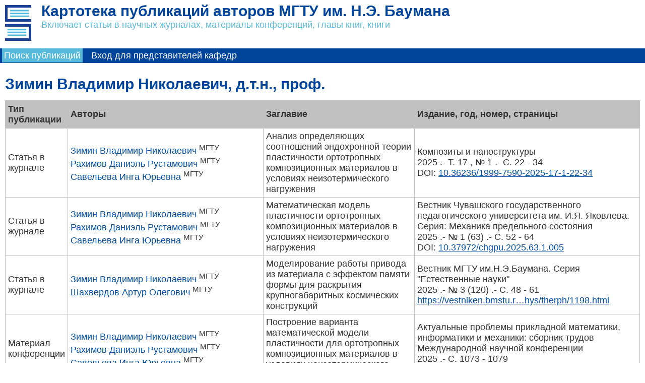

--- FILE ---
content_type: text/html; charset=utf-8
request_url: https://library.bmstu.ru/Publications/Home/AuthorPublications/594e9e80-8924-4a39-8981-db9669876198
body_size: 28877
content:

<!DOCTYPE html>
<html>
<head>
    <meta http-equiv="Content-type" content="text/html;charset=UTF-8" />
    <meta name="viewport" content="width=device-width, initial-scale=1.0">
    <meta http-equiv="X-UA-Compatible" content="IE=Edge" />
        <title>Зимин Владимир Николаевич - публикации</title>
    <link href="/Publications/Content/themes/redmond/jquery-ui-1.10.3.custom.min.css" rel="stylesheet" type="text/css" />
    <link href="/Publications/Content/bootstrap/css/bootstrap.css" rel="stylesheet" type="text/css" />
    <link href="/Publications/Content/Site.css?hash=-1143032841" rel="stylesheet" type="text/css" />
    <script src="/Publications/Scripts/jquery-1.10.2.min.js" type="text/javascript"></script>
    <script src="/Publications/Scripts/jquery-ui-1.10.3.custom.min.js" type="text/javascript"></script>
    <script src="/Publications/Scripts/jquery-ui-defaults.js?hash=-1143032841" type="text/javascript"></script>
</head>
<body>
    <div id="page-wrap">
        <div id="header">
            <a href="/Publications/"><img class="logo" src="/Publications/Content/images/logo.svg" height="71" /></a>
            <div class="title">
                

                
                
                <h1>
                    Картотека публикаций авторов МГТУ им. Н.Э. Баумана
                </h1>
                <div class="text-light">
                    Включает статьи в научных журналах, материалы конференций, главы книг, книги
                </div>
                
                
            </div>

            <div id="logindisplay">
                
            </div>

            <div id="menucontainer">
                <ul id="menu">
        <li class="current"><a href="/Publications/">Поиск публикаций</a></li>
        <li class=""><a href="/Publications/Account/LogOn">Вход для представителей кафедр</a></li>
</ul>

            </div>
        </div>

        <div id="main">
            

<h2>Зимин Владимир Николаевич, д.т.н., проф.</h2>

    <table class="tlist">
        <tr>
            
    <th>Тип публикации</th>
    <th>Авторы</th>
    <th>Заглавие</th>
    <th>Издание, год, номер, страницы</th>

        </tr>
            <tr>
                
<td>
    Статья в журнале
    </td>
<td style="white-space:nowrap">
    
    <span>
<a class="link_nounderline" href="/Publications/Home/AuthorPublications/594e9e80-8924-4a39-8981-db9669876198">Зимин Владимир Николаевич</a>                        <sup>МГТУ</sup>
    </span>
    <br />
    <span>
<a class="link_nounderline" href="/Publications/Home/AuthorPublications/df5fbf08-0a73-4479-9076-b5a783dcd8d3">Рахимов Даниэль Рустамович</a>                        <sup>МГТУ</sup>
    </span>
    <br />
    <span>
<a class="link_nounderline" href="/Publications/Home/AuthorPublications/523e3572-b288-43a1-b2a4-1933ccbf0ff2">Савельева Инга Юрьевна</a>                        <sup>МГТУ</sup>
    </span>
    <br />

</td>
<td>
    Анализ определяющих соотношений эндохронной теории пластичности ортотропных композиционных материалов в условиях неизотермического нагружения
</td>
<td>
    Композиты и наноструктуры
<div>
    2025
    .-
    
        <span style="white-space:nowrap">Т. 17</span>
            ,
        <span style="white-space:nowrap">№ 1</span>
                .-
        С.
22            - 34
                    <div>DOI: <a href="https://doi.org/10.36236/1999-7590-2025-17-1-22-34" target="_blank">10.36236/1999-7590-2025-17-1-22-34</a>
</div>
</div>
</td>


            </tr>
            <tr>
                
<td>
    Статья в журнале
    </td>
<td style="white-space:nowrap">
    
    <span>
<a class="link_nounderline" href="/Publications/Home/AuthorPublications/594e9e80-8924-4a39-8981-db9669876198">Зимин Владимир Николаевич</a>                        <sup>МГТУ</sup>
    </span>
    <br />
    <span>
<a class="link_nounderline" href="/Publications/Home/AuthorPublications/df5fbf08-0a73-4479-9076-b5a783dcd8d3">Рахимов Даниэль Рустамович</a>                        <sup>МГТУ</sup>
    </span>
    <br />
    <span>
<a class="link_nounderline" href="/Publications/Home/AuthorPublications/523e3572-b288-43a1-b2a4-1933ccbf0ff2">Савельева Инга Юрьевна</a>                        <sup>МГТУ</sup>
    </span>
    <br />

</td>
<td>
    Математическая модель пластичности ортотропных композиционных материалов в условиях неизотермического нагружения
</td>
<td>
    Вестник Чувашского государственного педагогического университета им. И.Я. Яковлева. Серия: Механика предельного состояния
<div>
    2025
    .-
    
        <span style="white-space:nowrap">№ 1 (63)</span>
                .-
        С.
52            - 64
                    <div>DOI: <a href="https://doi.org/10.37972/chgpu.2025.63.1.005" target="_blank">10.37972/chgpu.2025.63.1.005</a>
</div>
</div>
</td>


            </tr>
            <tr>
                
<td>
    Статья в журнале
    </td>
<td style="white-space:nowrap">
    
    <span>
<a class="link_nounderline" href="/Publications/Home/AuthorPublications/594e9e80-8924-4a39-8981-db9669876198">Зимин Владимир Николаевич</a>                        <sup>МГТУ</sup>
    </span>
    <br />
    <span>
<a class="link_nounderline" href="/Publications/Home/AuthorPublications/4ee6544c-85f7-4069-b11d-4c9662371bef">Шахвердов Артур Олегович</a>                        <sup>МГТУ</sup>
    </span>
    <br />

</td>
<td>
    Моделирование работы привода из материала с эффектом памяти формы для раскрытия крупногабаритных космических конструкций
</td>
<td>
    Вестник МГТУ им.Н.Э.Баумана. Серия &quot;Естественные науки&quot;
<div>
    2025
    .-
    
        <span style="white-space:nowrap">№ 3 (120)</span>
                .-
        С.
48            - 61
                <div>
        <a href="https://vestniken.bmstu.ru/catalog/phys/therph/1198.html" target="_blank">https://vestniken.bmstu.r…hys/therph/1198.html</a>
</div>
    </div>
</td>


            </tr>
            <tr>
                
<td>
    Материал конференции
    </td>
<td style="white-space:nowrap">
    
    <span>
<a class="link_nounderline" href="/Publications/Home/AuthorPublications/594e9e80-8924-4a39-8981-db9669876198">Зимин Владимир Николаевич</a>                        <sup>МГТУ</sup>
    </span>
    <br />
    <span>
<a class="link_nounderline" href="/Publications/Home/AuthorPublications/df5fbf08-0a73-4479-9076-b5a783dcd8d3">Рахимов Даниэль Рустамович</a>                        <sup>МГТУ</sup>
    </span>
    <br />
    <span>
<a class="link_nounderline" href="/Publications/Home/AuthorPublications/523e3572-b288-43a1-b2a4-1933ccbf0ff2">Савельева Инга Юрьевна</a>                        <sup>МГТУ</sup>
    </span>
    <br />

</td>
<td>
    Построение варианта математической модели пластичности для ортотропных композиционных материалов в условиях неизотермического нагружения
</td>
<td>
    Актуальные проблемы прикладной математики, информатики и механики: сборник трудов Международной научной конференции
    
    <div>
        
        2025
        
                                    .-
            С.
1073                - 1079
                            <div>
        <a href="http://www.amm.vsu.ru/conf/archivs_download/AMCSM-2024.pdf" target="_blank">http://www.amm.vsu.ru/con…nload/AMCSM-2024.pdf</a>
</div>
        
    </div>
    
</td>


            </tr>
            <tr>
                
<td>
    Материал конференции
    </td>
<td style="white-space:nowrap">
    
    <span>
<a class="link_nounderline" href="/Publications/Home/AuthorPublications/594e9e80-8924-4a39-8981-db9669876198">Зимин Владимир Николаевич</a>                        <sup>МГТУ</sup>
    </span>
    <br />
    <span>
<a class="link_nounderline" href="/Publications/Home/AuthorPublications/888c8a82-16b0-498a-af0a-d9f3cc36cf3a">Крылов Алексей Владимирович</a>                        <sup>МГТУ</sup>
    </span>
    <br />
    <span>
<a class="link_nounderline" href="/Publications/Home/AuthorPublications/df3bbaf7-ec58-4c6a-a7cc-f019a7d8b08b">Филиппов Василий Сергеевич</a>                        <sup>МГТУ</sup>
    </span>
    <br />
    <span>
<a class="link_nounderline" href="/Publications/Home/AuthorPublications/4ee6544c-85f7-4069-b11d-4c9662371bef">Шахвердов Артур Олегович</a>                        <sup>МГТУ</sup>
    </span>
    <br />

</td>
<td>
    Моделирование термомеханического привода для раскрытия трансформируемых космических конструкций
</td>
<td>
    Решетневские чтения : материалы XXVIII Международной научно-практической конференции, посвященной 100-летию со Дня рождения генерального конструктора ракетно-космических систем академика Михаила Федоровича Решетнева : в 2-х частях.
    
    <div>
        
        2024
        
            .-
                    <span style="white-space:nowrap">Ч. 1</span>
                            .-
            С.
70                - 72
                            <div>
        <a href="https://reshetnev.sibsau.ru/page/materialy-konferentsii" target="_blank">https://reshetnev.sibsau.…terialy-konferentsii</a>
</div>
        
    </div>
    
</td>


            </tr>
            <tr>
                
<td>
    Материал конференции
    </td>
<td style="white-space:nowrap">
    
    <span>
<a class="link_nounderline" href="/Publications/Home/AuthorPublications/594e9e80-8924-4a39-8981-db9669876198">Zimin V. N.</a>                        <sup>МГТУ</sup>
    </span>
    <br />
    <span>
<a class="link_nounderline" href="/Publications/Home/AuthorPublications/888c8a82-16b0-498a-af0a-d9f3cc36cf3a">Krylov A. V.</a>                        <sup>МГТУ</sup>
    </span>
    <br />
    <span>
<a class="link_nounderline" href="/Publications/Home/AuthorPublications/4ee6544c-85f7-4069-b11d-4c9662371bef">Shakhverdov A. O.</a>                        <sup>МГТУ</sup>
    </span>
    <br />

</td>
<td>
    Specificity of modeling the actuator for the deployment of transformable large-scale space structures
</td>
<td>
    Journal of Physics: Conference Series
    
    <div>
        
        2024
        
            .-
                    <span style="white-space:nowrap">Vol. 2817</span>
                ,
            <span style="white-space:nowrap">Issue 1</span>
                                    .- Art.no 012027
                            <div>DOI: <a href="https://doi.org/10.1088/1742-6596/2817/1/012027" target="_blank">10.1088/1742-6596/2817/1/012027</a>
</div>

    </div>
    
</td>


            </tr>
            <tr>
                
<td>
    Статья в журнале
    </td>
<td style="white-space:nowrap">
    
    <span>
<a class="link_nounderline" href="/Publications/Home/AuthorPublications/594e9e80-8924-4a39-8981-db9669876198">Зимин Владимир Николаевич</a>                        <sup>МГТУ</sup>
    </span>
    <br />
    <span>
<a class="link_nounderline" href="/Publications/Home/AuthorPublications/888c8a82-16b0-498a-af0a-d9f3cc36cf3a">Крылов Алексей Владимирович</a>                        <sup>МГТУ</sup>
    </span>
    <br />
    <span>
<a class="link_nounderline" href="/Publications/Home/AuthorPublications/64128615-752b-49fa-9234-ae73a5008ce9">Кувыркин Георгий Николаевич</a>                        <sup>МГТУ</sup>
    </span>
    <br />
    <span>
<a class="link_nounderline" href="/Publications/Home/AuthorPublications/4ee6544c-85f7-4069-b11d-4c9662371bef">Шахвердов Артур Олегович</a>                        <sup>МГТУ</sup>
    </span>
    <br />

</td>
<td>
    К вопросу создания термомеханического привода раскрытия трансформируемых крупногабаритных космических конструкций
</td>
<td>
    Вестник НПО им. С.А. Лавочкина
<div>
    2023
    .-
    
        <span style="white-space:nowrap">№ 3 (61)</span>
                .-
        С.
38            - 42
                    <div>DOI: <a href="https://doi.org/10.26162/LS.2023.61.3.004" target="_blank">10.26162/LS.2023.61.3.004</a>
</div>
</div>
</td>


            </tr>
            <tr>
                
<td>
    Статья в журнале
    </td>
<td style="white-space:nowrap">
    
    <span>
<a class="link_nounderline" href="/Publications/Home/AuthorPublications/594e9e80-8924-4a39-8981-db9669876198">Зимин Владимир Николаевич</a>                        <sup>МГТУ</sup>
    </span>
    <br />
    <span>
<a class="link_nounderline" href="/Publications/Home/AuthorPublications/64128615-752b-49fa-9234-ae73a5008ce9">Кувыркин Георгий Николаевич</a>                        <sup>МГТУ</sup>
    </span>
    <br />
    <span>
<a class="link_nounderline" href="/Publications/Home/AuthorPublications/523e3572-b288-43a1-b2a4-1933ccbf0ff2">Савельева Инга Юрьевна</a>                        <sup>МГТУ</sup>
    </span>
    <br />
    <span>
<a class="link_nounderline" href="/Publications/Home/AuthorPublications/4ee6544c-85f7-4069-b11d-4c9662371bef">Шахвердов Артур Олегович</a>                        <sup>МГТУ</sup>
    </span>
    <br />

</td>
<td>
    Моделирование температурного режима привода из материала с эффектом памяти формы
</td>
<td>
    Вестник Воронежского государственного технического университета
<div>
    2023
    .-
    
        <span style="white-space:nowrap">Т. 19</span>
            ,
        <span style="white-space:nowrap">№ 4</span>
                .-
        С.
7            - 15
                    <div>DOI: <a href="https://doi.org/10.36622/VSTU.2023.19.4.001" target="_blank">10.36622/VSTU.2023.19.4.001</a>
</div>
</div>
</td>


            </tr>
            <tr>
                
<td>
    Статья в журнале
    </td>
<td style="white-space:nowrap">
    
    <span>
<a class="link_nounderline" href="/Publications/Home/AuthorPublications/594e9e80-8924-4a39-8981-db9669876198">Зимин Владимир Николаевич</a>                        <sup>МГТУ</sup>
    </span>
    <br />
    <span>
<a class="link_nounderline" href="/Publications/Home/AuthorPublications/888c8a82-16b0-498a-af0a-d9f3cc36cf3a">Крылов Алексей Владимирович</a>                        <sup>МГТУ</sup>
    </span>
    <br />
    <span>
<a class="link_nounderline" href="/Publications/Home/AuthorPublications/df3bbaf7-ec58-4c6a-a7cc-f019a7d8b08b">Филиппов Василий Сергеевич</a>                        <sup>МГТУ</sup>
    </span>
    <br />
    <span>
<a class="link_nounderline" href="/Publications/Home/AuthorPublications/4ee6544c-85f7-4069-b11d-4c9662371bef">Шахвердов Артур Олегович</a>                        <sup>МГТУ</sup>
    </span>
    <br />

</td>
<td>
    Оценка деформационно-силовых характеристик привода из материала с эффектом памяти формы для трансформируемых космических конструкций
</td>
<td>
    Сибирский аэрокосмический журнал
<div>
    2023
    .-
    
        <span style="white-space:nowrap">Т. 24</span>
            ,
        <span style="white-space:nowrap">№ 1</span>
                .-
        С.
109            - 115
                    <div>DOI: <a href="https://doi.org/10.31772/2712-8970-2023-24-1-109-115" target="_blank">10.31772/2712-8970-2023-24-1-109-115</a>
</div>
</div>
</td>


            </tr>
            <tr>
                
<td>
    Материал конференции
    </td>
<td style="white-space:nowrap">
    
    <span>
<a class="link_nounderline" href="/Publications/Home/AuthorPublications/594e9e80-8924-4a39-8981-db9669876198">Зимин Владимир Николаевич</a>                        <sup>МГТУ</sup>
    </span>
    <br />
    <span>
<a class="link_nounderline" href="/Publications/Home/AuthorPublications/64128615-752b-49fa-9234-ae73a5008ce9">Кувыркин Георгий Николаевич</a>                        <sup>МГТУ</sup>
    </span>
    <br />
    <span>
<a class="link_nounderline" href="/Publications/Home/AuthorPublications/df5fbf08-0a73-4479-9076-b5a783dcd8d3">Рахимов Даниэль Рустамович</a>                        <sup>МГТУ</sup>
    </span>
    <br />

</td>
<td>
    Проектирование высокоэффективного металлокомпозитного баллона высокого давления сферической формы
</td>
<td>
    Актуальные проблемы прикладной математики, информатики и механики : сборник трудов Международной научной конференции
    
    <div>
        
        2023
        
                                    .-
            С.
1037                - 1043
                            <div>
        <a href="https://elibrary.ru/download/elibrary_54251872_73043343.pdf" target="_blank">https://elibrary.ru/downl…4251872_73043343.pdf</a>
</div>
        
    </div>
    
</td>


            </tr>
            <tr>
                
<td>
    Материал конференции
    </td>
<td style="white-space:nowrap">
    
    <span>
<a class="link_nounderline" href="/Publications/Home/AuthorPublications/594e9e80-8924-4a39-8981-db9669876198">Зимин Владимир Николаевич</a>                        <sup>МГТУ</sup>
    </span>
    <br />
    <span>
<a class="link_nounderline" href="/Publications/Home/AuthorPublications/64128615-752b-49fa-9234-ae73a5008ce9">Кувыркин Георгий Николаевич</a>                        <sup>МГТУ</sup>
    </span>
    <br />
    <span>
<a class="link_nounderline" href="/Publications/Home/AuthorPublications/523e3572-b288-43a1-b2a4-1933ccbf0ff2">Савельева Инга Юрьевна</a>                        <sup>МГТУ</sup>
    </span>
    <br />
    <span>
<a class="link_nounderline" href="/Publications/Home/AuthorPublications/4ee6544c-85f7-4069-b11d-4c9662371bef">Шахвердов Артур Олегович</a>                        <sup>МГТУ</sup>
    </span>
    <br />

</td>
<td>
    Температурный режим привода из материала с эффектом памяти формы
</td>
<td>
    Актуальные проблемы прикладной математики, информатики и механики : сборник трудов Международной научной конференции
    
    <div>
        
        2023
        
                                    .-
            С.
417                - 421
                            <div>
        <a href="https://elibrary.ru/download/elibrary_54251872_73043343.pdf" target="_blank">https://elibrary.ru/downl…4251872_73043343.pdf</a>
</div>
        
    </div>
    
</td>


            </tr>
            <tr>
                
<td>
    Статья в журнале
    </td>
<td style="white-space:nowrap">
    
    <span>
<a class="link_nounderline" href="/Publications/Home/AuthorPublications/9d007d81-5fea-440b-8e61-20df29d1ab5b">Zarubin V. S.</a>                        <sup>МГТУ</sup>
    </span>
    <br />
    <span>
<a class="link_nounderline" href="/Publications/Home/AuthorPublications/594e9e80-8924-4a39-8981-db9669876198">Zimin V. N.</a>                        <sup>МГТУ</sup>
    </span>
    <br />
    <span>
<a class="link_nounderline" href="/Publications/Home/AuthorPublications/64128615-752b-49fa-9234-ae73a5008ce9">Kuvyrkin G. N.</a>                        <sup>МГТУ</sup>
    </span>
    <br />
    <span>
<a class="link_nounderline" href="/Publications/Home/AuthorPublications/523e3572-b288-43a1-b2a4-1933ccbf0ff2">Savel&#39;eva I. Yu.</a>                        <sup>МГТУ</sup>
    </span>
    <br />

</td>
<td>
    Influence of thermal conducting inclusions on the limiting potential difference of polymer composite electrical insulation
</td>
<td>
    Polymer Bulletin
<div>
    2023
    .-
    
        <span style="white-space:nowrap">Vol. 80</span>
            ,
        <span style="white-space:nowrap">Issue 5</span>
                .-
        С.
5573            - 5585
                    <div>DOI: <a href="https://doi.org/10.1007/s00289-022-04315-x" target="_blank">10.1007/s00289-022-04315-x</a>
</div>
</div>
</td>


            </tr>
            <tr>
                
<td>
    Материал конференции
    </td>
<td style="white-space:nowrap">
    
    <span>
<a class="link_nounderline" href="/Publications/Home/AuthorPublications/1be3eeae-07c3-4a22-afdc-7ca602ce1682">Zarubin V. S.</a>                        <sup>МГТУ</sup>
    </span>
    <br />
    <span>
<a class="link_nounderline" href="/Publications/Home/AuthorPublications/594e9e80-8924-4a39-8981-db9669876198">Zimin V. N.</a>                        <sup>МГТУ</sup>
    </span>
    <br />
    <span>
<a class="link_nounderline" href="/Publications/Home/AuthorPublications/000cfd1f-b68c-412e-b0f3-773953efe40f">Pavlov N. G.</a>                        <sup>МГТУ</sup>
    </span>
    <br />
    <span>
<a class="link_nounderline" href="/Publications/Home/AuthorPublications/df3bbaf7-ec58-4c6a-a7cc-f019a7d8b08b">Filippov V. S.</a>                        <sup>МГТУ</sup>
    </span>
    <br />
    <span>
<a class="link_nounderline" href="/Publications/Home/AuthorPublications/4ee6544c-85f7-4069-b11d-4c9662371bef">Shakhverdov A. O.</a>                        <sup>МГТУ</sup>
    </span>
    <br />

</td>
<td>
    Research of Characteristics and Mathematical Modeling of an Actuator with a Shape Memory Effect in Transformable Space Structures
</td>
<td>
    AIP Conference Proceedings
    
    <div>
        
        2023
        
            .-
                    <span style="white-space:nowrap">Vol. 2549</span>
                ,
            <span style="white-space:nowrap">Issue 1</span>
                                    .- Art.no 030005
                            <div>DOI: <a href="https://doi.org/10.1063/5.0107858" target="_blank">10.1063/5.0107858</a>
</div>

    </div>
    
</td>


            </tr>
            <tr>
                
<td>
    Статья в журнале
    </td>
<td style="white-space:nowrap">
    
    <span>
<a class="link_nounderline" href="/Publications/Home/AuthorPublications/9d007d81-5fea-440b-8e61-20df29d1ab5b">Zarubin V. S.</a>                        <sup>МГТУ</sup>
    </span>
    <br />
    <span>
<a class="link_nounderline" href="/Publications/Home/AuthorPublications/594e9e80-8924-4a39-8981-db9669876198">Zimin V. N.</a>                        <sup>МГТУ</sup>
    </span>
    <br />
    <span>
<a class="link_nounderline" href="/Publications/Home/AuthorPublications/64128615-752b-49fa-9234-ae73a5008ce9">Kuvyrkin G. N.</a>                        <sup>МГТУ</sup>
    </span>
    <br />
    <span>
<a class="link_nounderline" href="/Publications/Home/AuthorPublications/523e3572-b288-43a1-b2a4-1933ccbf0ff2">Savelyeva I. Yu.</a>                        <sup>МГТУ</sup>
    </span>
    <br />
    <span>
<a class="link_nounderline" href="/Publications/Home/AuthorPublications/c9f70c8f-c3fc-4f32-a027-14dad984d7b2">Novozhylova O. V.</a>                        <sup>МГТУ</sup>
    </span>
    <br />

</td>
<td>
    Two-sided estimate of effective thermal conductivity coefficients of a textured composite with anisotropic ellipsoidal inclusions
</td>
<td>
    Zeitschrift fur Angewandte Mathematik und Physik
<div>
    2023
    .-
    
        <span style="white-space:nowrap">Vol. 74</span>
                    .- Art.no 139
                <div>DOI: <a href="https://doi.org/10.21203/rs.3.rs-2782221/v1" target="_blank">10.21203/rs.3.rs-2782221/v1</a>
</div>
</div>
</td>


            </tr>
            <tr>
                
<td>
    Материал конференции
    </td>
<td style="white-space:nowrap">
    
    <span>
<a class="link_nounderline" href="/Publications/Home/AuthorPublications/594e9e80-8924-4a39-8981-db9669876198">Zimin V. N.</a>                        <sup>МГТУ</sup>
    </span>
    <br />
    <span>
<a class="link_nounderline" href="/Publications/Home/AuthorPublications/888c8a82-16b0-498a-af0a-d9f3cc36cf3a">Krylov A. V.</a>                        <sup>МГТУ</sup>
    </span>
    <br />
    <span>
<a class="link_nounderline" href="/Publications/Home/AuthorPublications/df3bbaf7-ec58-4c6a-a7cc-f019a7d8b08b">Filippov V. S.</a>                        <sup>МГТУ</sup>
    </span>
    <br />
    <span>
<a class="link_nounderline" href="/Publications/Home/AuthorPublications/4ee6544c-85f7-4069-b11d-4c9662371bef">Shakhverdov A. O.</a>                        <sup>МГТУ</sup>
    </span>
    <br />

</td>
<td>
    Design of the Mathematical Model of the Actuator for Deployment of a Transformable Space Structure
</td>
<td>
    AIP Conference Proceedings
    
    <div>
        
        2023
        
            .-
                    <span style="white-space:nowrap">Vol. 2849</span>
                ,
            <span style="white-space:nowrap">Issue 1</span>
                                    .- Art.no 200002
                            <div>DOI: <a href="https://doi.org/10.1063/5.0162259" target="_blank">10.1063/5.0162259</a>
</div>

    </div>
    
</td>


            </tr>
            <tr>
                
<td>
    Глава книги
    </td>
<td style="white-space:nowrap">
    
    <span>
<a class="link_nounderline" href="/Publications/Home/AuthorPublications/594e9e80-8924-4a39-8981-db9669876198">Zimin V. N.</a>                        <sup>МГТУ</sup>
    </span>
    <br />
    <span>
<a class="link_nounderline" href="/Publications/Home/AuthorPublications/888c8a82-16b0-498a-af0a-d9f3cc36cf3a">Krylov A. V.</a>                        <sup>МГТУ</sup>
    </span>
    <br />
    <span>
<a class="link_nounderline" href="/Publications/Home/AuthorPublications/64128615-752b-49fa-9234-ae73a5008ce9">Kuvyrkin G. N.</a>                        <sup>МГТУ</sup>
    </span>
    <br />
    <span>
<a class="link_nounderline" href="/Publications/Home/AuthorPublications/4ee6544c-85f7-4069-b11d-4c9662371bef">Shakhverdov A. O.</a>                        <sup>МГТУ</sup>
    </span>
    <br />

</td>
<td>
    Mathematical Modeling of Deployment Dynamics of Large Transformable Space Structures
</td>
<td>
    Behavior of Materials under Impact, Explosion, High Pressures and Dynamic Strain Rates
    <div>
        Б. м.                 : 
Springer            ,
        2023
        
                                    .-
            С.
259                - 277
                            <div>DOI: <a href="https://doi.org/10.1007/978-3-031-17073-7_17" target="_blank">10.1007/978-3-031-17073-7_17</a>
</div>
                    <div>
                (
                Advanced Structured Materials
                        ;
                    <span style="white-space:nowrap">Vol. 176</span>
                )
            </div>
    </div>
    
</td>


            </tr>
            <tr>
                
<td>
    Материал конференции
    </td>
<td style="white-space:nowrap">
    
    <span>
<a class="link_nounderline" href="/Publications/Home/AuthorPublications/594e9e80-8924-4a39-8981-db9669876198">Zimin V. N.</a>                        <sup>МГТУ</sup>
    </span>
    <br />
    <span>
<a class="link_nounderline" href="/Publications/Home/AuthorPublications/888c8a82-16b0-498a-af0a-d9f3cc36cf3a">Krylov A. V.</a>                        <sup>МГТУ</sup>
    </span>
    <br />
    <span>
<a class="link_nounderline" href="/Publications/Home/AuthorPublications/64128615-752b-49fa-9234-ae73a5008ce9">Kuvyrkin G. N.</a>                        <sup>МГТУ</sup>
    </span>
    <br />
    <span>
<a class="link_nounderline" href="/Publications/Home/AuthorPublications/4ee6544c-85f7-4069-b11d-4c9662371bef">Shakhverdov A. O.</a>                        <sup>МГТУ</sup>
    </span>
    <br />

</td>
<td>
    Mathematical Modeling of Deployment Dynamics of Large Transformable Space Structures
</td>
<td>
    Behavior of Materials under Impact, Explosion, High Pressures and Dynamic Strain Rates
    
    <div>
        
        2023
        
                                    .-
            С.
259                - 277
                            <div>
        <a href="https://link.springer.com/chapter/10.1007/978-3-031-17073-7_17" target="_blank">https://link.springer.com…978-3-031-17073-7_17</a>
</div>
                    <div>DOI: <a href="https://doi.org/10.1007/978-3-031-17073-7_17" target="_blank">10.1007/978-3-031-17073-7_17</a>
</div>

    </div>
    
</td>


            </tr>
            <tr>
                
<td>
    Статья в журнале
    </td>
<td style="white-space:nowrap">
    
    <span>
<a class="link_nounderline" href="/Publications/Home/AuthorPublications/002b5eb2-e507-49a6-a19c-821b8f83ec32">Алиев Азер Алиназар Оглы</a>                        <sup>МГТУ</sup>
    </span>
    <br />
    <span>
<a class="link_nounderline" href="/Publications/Home/AuthorPublications/594e9e80-8924-4a39-8981-db9669876198">Зимин Владимир Николаевич</a>                        <sup>МГТУ</sup>
    </span>
    <br />
    <span>
<a class="link_nounderline" href="/Publications/Home/AuthorPublications/083d4a77-cf32-492d-84f3-3f70121fe3c1">Товстоног Валерий Алексеевич</a>                        <sup>МГТУ</sup>
    </span>
    <br />
    <span>
<a class="link_nounderline" href="/Publications/Home/AuthorPublications/b00d277b-2c99-4088-97a1-e8ff493382a2">Томак Виктор Иванович</a>                        <sup>МГТУ</sup>
    </span>
    <br />

</td>
<td>
    Сравнительная оценка теплового состояния клина с термостойким покрытием в высокоскоростном воздушном потоке
</td>
<td>
    Вестник МГТУ им.Н.Э.Баумана. Серия &quot;Машиностроение&quot;
<div>
    2022
    .-
    
        <span style="white-space:nowrap">№ 1</span>
                .-
        С.
4            - 23
                <div>
        <a href="http://vestnikmach.ru/catalog/avroc/str/1403.html" target="_blank">http://vestnikmach.ru/cat…/avroc/str/1403.html</a>
</div>
            <div>DOI: <a href="https://doi.org/10.18698/0236-3941-2022-1-4-23" target="_blank">10.18698/0236-3941-2022-1-4-23</a>
</div>
</div>
</td>


            </tr>
            <tr>
                
<td>
    Статья в журнале
    </td>
<td style="white-space:nowrap">
    
    <span>
<a class="link_nounderline" href="/Publications/Home/AuthorPublications/1be3eeae-07c3-4a22-afdc-7ca602ce1682">Зарубин Владимир Сергеевич</a>                        <sup>МГТУ</sup>
    </span>
    <br />
    <span>
<a class="link_nounderline" href="/Publications/Home/AuthorPublications/594e9e80-8924-4a39-8981-db9669876198">Зимин Владимир Николаевич</a>                        <sup>МГТУ</sup>
    </span>
    <br />
    <span>
<a class="link_nounderline" href="/Publications/Home/AuthorPublications/73e1c36a-5778-421a-9c30-04d54d478e5e">Леонов Виктор Витальевич</a>                        <sup>МГТУ</sup>
    </span>
    <br />
    <span>
Зарубин В. С.                        <sup>МГТУ</sup>
    </span>
    <br />

</td>
<td>
    Оценки равновесной температуры на поверхности сферического затупления спускаемого орбитального аппарата
</td>
<td>
    Вестник МГТУ им.Н.Э.Баумана. Серия &quot;Машиностроение&quot;
<div>
    2022
    .-
    
        <span style="white-space:nowrap">№ 4 (143)</span>
                .-
        С.
44            - 49
                    <div>DOI: <a href="https://doi.org/10.18698/0236-3941-2022-4-44-59" target="_blank">10.18698/0236-3941-2022-4-44-59</a>
</div>
</div>
</td>


            </tr>
            <tr>
                
<td>
    Статья в журнале
    </td>
<td style="white-space:nowrap">
    
    <span>
<a class="link_nounderline" href="/Publications/Home/AuthorPublications/1be3eeae-07c3-4a22-afdc-7ca602ce1682">Зарубин Владимир Сергеевич</a>                        <sup>МГТУ</sup>
    </span>
    <br />
    <span>
<a class="link_nounderline" href="/Publications/Home/AuthorPublications/594e9e80-8924-4a39-8981-db9669876198">Зимин Владимир Николаевич</a>                        <sup>МГТУ</sup>
    </span>
    <br />
    <span>
<a class="link_nounderline" href="/Publications/Home/AuthorPublications/73e1c36a-5778-421a-9c30-04d54d478e5e">Леонов Виктор Витальевич</a>                        <sup>МГТУ</sup>
    </span>
    <br />
    <span>
<a class="link_nounderline" href="/Publications/Home/AuthorPublications/9d007d81-5fea-440b-8e61-20df29d1ab5b">Зарубин Владимир Степанович</a>                        <sup>МГТУ</sup>
    </span>
    <br />

</td>
<td>
    Тепловой режим двухслойного теплозащитного покрытия баллистической капсулы при ее возвращении на землю с параболической скоростью
</td>
<td>
    Известия высших учебных заведений. Авиационная техника
<div>
    2022
    .-
    
        <span style="white-space:nowrap">№ 3</span>
                .-
        С.
35            - 42
            </div>
</td>


            </tr>
            <tr>
                
<td>
    Статья в журнале
    </td>
<td style="white-space:nowrap">
    
    <span>
<a class="link_nounderline" href="/Publications/Home/AuthorPublications/9d007d81-5fea-440b-8e61-20df29d1ab5b">Зарубин Владимир Степанович</a>                        <sup>МГТУ</sup>
    </span>
    <br />
    <span>
<a class="link_nounderline" href="/Publications/Home/AuthorPublications/594e9e80-8924-4a39-8981-db9669876198">Зимин Владимир Николаевич</a>                        <sup>МГТУ</sup>
    </span>
    <br />
    <span>
<a class="link_nounderline" href="/Publications/Home/AuthorPublications/64128615-752b-49fa-9234-ae73a5008ce9">Кувыркин Георгий Николаевич</a>                        <sup>МГТУ</sup>
    </span>
    <br />
    <span>
<a class="link_nounderline" href="/Publications/Home/AuthorPublications/523e3572-b288-43a1-b2a4-1933ccbf0ff2">Савельева Инга Юрьевна</a>                        <sup>МГТУ</sup>
    </span>
    <br />

</td>
<td>
    Двойственная вариационная модель температурного состояния диска униполярного генератора
</td>
<td>
    Прикладная механика и техническая физика
<div>
    2022
    .-
    
        <span style="white-space:nowrap">Т. 63</span>
            ,
        <span style="white-space:nowrap">№ 1 (371)</span>
                .-
        С.
113            - 121
                    <div>DOI: <a href="https://doi.org/10.15372/PMTF20220115" target="_blank">10.15372/PMTF20220115</a>
</div>
</div>
</td>


            </tr>
            <tr>
                
<td>
    Статья в журнале
    </td>
<td style="white-space:nowrap">
    
    <span>
<a class="link_nounderline" href="/Publications/Home/AuthorPublications/9d007d81-5fea-440b-8e61-20df29d1ab5b">Зарубин Владимир Степанович</a>                        <sup>МГТУ</sup>
    </span>
    <br />
    <span>
<a class="link_nounderline" href="/Publications/Home/AuthorPublications/594e9e80-8924-4a39-8981-db9669876198">Зимин Владимир Николаевич</a>                        <sup>МГТУ</sup>
    </span>
    <br />

</td>
<td>
    О циклическом деформировании оболочки камеры сгорания жидкостного ракетного двигателя многократного действия
</td>
<td>
    Известия Российской академии наук. Механика твердого тела
<div>
    2022
    .-
    
        <span style="white-space:nowrap">№ 1</span>
                .-
        С.
157            - 164
                    <div>DOI: <a href="https://doi.org/10.31857/S0572329922010123" target="_blank">10.31857/S0572329922010123</a>
</div>
</div>
</td>


            </tr>
            <tr>
                
<td>
    Статья в журнале
    </td>
<td style="white-space:nowrap">
    
    <span>
<a class="link_nounderline" href="/Publications/Home/AuthorPublications/594e9e80-8924-4a39-8981-db9669876198">Зимин Владимир Николаевич</a>                        <sup>МГТУ</sup>
    </span>
    <br />
    <span>
<a class="link_nounderline" href="/Publications/Home/AuthorPublications/888c8a82-16b0-498a-af0a-d9f3cc36cf3a">Крылов Алексей Владимирович</a>                        <sup>МГТУ</sup>
    </span>
    <br />
    <span>
<a class="link_nounderline" href="/Publications/Home/AuthorPublications/64128615-752b-49fa-9234-ae73a5008ce9">Кувыркин Георгий Николаевич</a>                        <sup>МГТУ</sup>
    </span>
    <br />
    <span>
<a class="link_nounderline" href="/Publications/Home/AuthorPublications/4ee6544c-85f7-4069-b11d-4c9662371bef">Шахвердов Артур Олегович</a>                        <sup>МГТУ</sup>
    </span>
    <br />

</td>
<td>
    К вопросу создания безударного привода раскрытия трансформируемых крупногабаритных космических конструкций
</td>
<td>
    Вестник НПО им. С.А. Лавочкина
<div>
    2022
    .-
    
        <span style="white-space:nowrap">№ 3(57)</span>
                .-
        С.
47            - 51
                    <div>DOI: <a href="https://doi.org/10.26162/LS.2022.57.3.007" target="_blank">10.26162/LS.2022.57.3.007</a>
</div>
</div>
</td>


            </tr>
            <tr>
                
<td>
    Статья в журнале
    </td>
<td style="white-space:nowrap">
    
    <span>
<a class="link_nounderline" href="/Publications/Home/AuthorPublications/594e9e80-8924-4a39-8981-db9669876198">Зимин Владимир Николаевич</a>                        <sup>МГТУ</sup>
    </span>
    <br />
    <span>
<a class="link_nounderline" href="/Publications/Home/AuthorPublications/888c8a82-16b0-498a-af0a-d9f3cc36cf3a">Крылов Алексей Владимирович</a>                        <sup>МГТУ</sup>
    </span>
    <br />
    <span>
<a class="link_nounderline" href="/Publications/Home/AuthorPublications/df3bbaf7-ec58-4c6a-a7cc-f019a7d8b08b">Филиппов Василий Сергеевич</a>                        <sup>МГТУ</sup>
    </span>
    <br />
    <span>
<a class="link_nounderline" href="/Publications/Home/AuthorPublications/4ee6544c-85f7-4069-b11d-4c9662371bef">Шахвердов Артур Олегович</a>                        <sup>МГТУ</sup>
    </span>
    <br />

</td>
<td>
    Привод из материала с эффектом памяти формы для трансформируемых космических конструкций
</td>
<td>
    Сибирский аэрокосмический журнал
<div>
    2022
    .-
    
        <span style="white-space:nowrap">Т. 23</span>
            ,
        <span style="white-space:nowrap">№ 1</span>
                .-
        С.
73            - 80
                    <div>DOI: <a href="https://doi.org/10.31772/2712-8970-2022-23-1-73-80" target="_blank">10.31772/2712-8970-2022-23-1-73-80</a>
</div>
</div>
</td>


            </tr>
            <tr>
                
<td>
    Статья в журнале
    </td>
<td style="white-space:nowrap">
    
    <span>
<a class="link_nounderline" href="/Publications/Home/AuthorPublications/594e9e80-8924-4a39-8981-db9669876198">Зимин Владимир Николаевич</a>                        <sup>МГТУ</sup>
    </span>
    <br />
    <span>
<a class="link_nounderline" href="/Publications/Home/AuthorPublications/64128615-752b-49fa-9234-ae73a5008ce9">Кувыркин Георгий Николаевич</a>                        <sup>МГТУ</sup>
    </span>
    <br />
    <span>
Рахимов Д. Р.                        <sup>МГТУ</sup>
    </span>
    <br />

</td>
<td>
    Расчет металлокомпозитного баллона давления с использованием эндохронной теории пластичности для изотропного материала
</td>
<td>
    Композиты и наноструктуры
<div>
    2022
    .-
    
        <span style="white-space:nowrap">Т. 14</span>
            ,
        <span style="white-space:nowrap">№ 3(55)</span>
                .-
        С.
179            - 190
                    <div>DOI: <a href="https://doi.org/10.36236/1999-7590-2022-14-3-179-190" target="_blank">10.36236/1999-7590-2022-14-3-179-190</a>
</div>
</div>
</td>


            </tr>
            <tr>
                
<td>
    Статья в журнале
    </td>
<td style="white-space:nowrap">
    
    <span>
<a class="link_nounderline" href="/Publications/Home/AuthorPublications/64128615-752b-49fa-9234-ae73a5008ce9">Кувыркин Георгий Николаевич</a>                        <sup>МГТУ</sup>
    </span>
    <br />
    <span>
<a class="link_nounderline" href="/Publications/Home/AuthorPublications/594e9e80-8924-4a39-8981-db9669876198">Зимин Владимир Николаевич</a>                        <sup>МГТУ</sup>
    </span>
    <br />
    <span>
Рахимов Д. Р.                        <sup>МГТУ</sup>
    </span>
    <br />

</td>
<td>
    Проектирование высокоэффективного металлокомпозитного баллона высокого давления сферической формы
</td>
<td>
    Вестник Чувашского государственного педагогического университета им. И.Я. Яковлева. Серия: Механика предельного состояния
<div>
    2022
    .-
    
        <span style="white-space:nowrap">№ № 4(54)</span>
                .-
        С.
14            - 24
                    <div>DOI: <a href="https://doi.org/10.37972/chgpu.2022.54.4.002" target="_blank">10.37972/chgpu.2022.54.4.002</a>
</div>
</div>
</td>


            </tr>
            <tr>
                
<td>
    Статья в журнале
    </td>
<td style="white-space:nowrap">
    
    <span>
<a class="link_nounderline" href="/Publications/Home/AuthorPublications/64128615-752b-49fa-9234-ae73a5008ce9">Kuvyrkin G. N.</a>                        <sup>МГТУ</sup>
    </span>
    <br />
    <span>
<a class="link_nounderline" href="/Publications/Home/AuthorPublications/523e3572-b288-43a1-b2a4-1933ccbf0ff2">Savelyeva I. Yu.</a>                        <sup>МГТУ</sup>
    </span>
    <br />
    <span>
<a class="link_nounderline" href="/Publications/Home/AuthorPublications/9d007d81-5fea-440b-8e61-20df29d1ab5b">Zarubin V. S.</a>                        <sup>МГТУ</sup>
    </span>
    <br />
    <span>
<a class="link_nounderline" href="/Publications/Home/AuthorPublications/594e9e80-8924-4a39-8981-db9669876198">Zimin V. N.</a>                        <sup>МГТУ</sup>
    </span>
    <br />

</td>
<td>
    Mathematical model of thermal breakdown of electrical insulation made of polymer composite
</td>
<td>
    Zeitschrift f&#252;r Angewandte Mathematik und Physik
<div>
    2022
    .-
    
        <span style="white-space:nowrap">Vol. 73</span>
            ,
        <span style="white-space:nowrap">Issue 5</span>
                    .- Art.no 181
            <div>
        <a href="https://link.springer.com/article/10.1007/s00033-022-01824-7" target="_blank">https://link.springer.com…7/s00033-022-01824-7</a>
</div>
            <div>DOI: <a href="https://doi.org/10.1007/s00033-022-01824-7" target="_blank">10.1007/s00033-022-01824-7</a>
</div>
</div>
</td>


            </tr>
            <tr>
                
<td>
    Статья в журнале
    </td>
<td style="white-space:nowrap">
    
    <span>
<a class="link_nounderline" href="/Publications/Home/AuthorPublications/9d007d81-5fea-440b-8e61-20df29d1ab5b">Zarubin V. S.</a>                        <sup>МГТУ</sup>
    </span>
    <br />
    <span>
<a class="link_nounderline" href="/Publications/Home/AuthorPublications/594e9e80-8924-4a39-8981-db9669876198">Zimin V. N.</a>                        <sup>МГТУ</sup>
    </span>
    <br />
    <span>
<a class="link_nounderline" href="/Publications/Home/AuthorPublications/73e1c36a-5778-421a-9c30-04d54d478e5e">Leonov V. V.</a>                        <sup>МГТУ</sup>
    </span>
    <br />
    <span>
<a class="link_nounderline" href="/Publications/Home/AuthorPublications/1be3eeae-07c3-4a22-afdc-7ca602ce1682">Zarubin V. S.</a>                        <sup>МГТУ</sup>
    </span>
    <br />

</td>
<td>
    Analysis of Thermal Protection Using an Anisotropic Material During the Return Capsule Descent
</td>
<td>
    Solar System Research
<div>
    2022
    .-
    
        <span style="white-space:nowrap">Vol. 56</span>
            ,
        <span style="white-space:nowrap">Issue 7</span>
                .-
        С.
527            - 536
                <div>
        <a href="https://link.springer.com/article/10.1134/S0038094622070164" target="_blank">https://link.springer.com…34/S0038094622070164</a>
</div>
            <div>DOI: <a href="https://doi.org/10.1134/S0038094622070164" target="_blank">10.1134/S0038094622070164</a>
</div>
</div>
</td>


            </tr>
            <tr>
                
<td>
    Статья в журнале
    </td>
<td style="white-space:nowrap">
    
    <span>
<a class="link_nounderline" href="/Publications/Home/AuthorPublications/9d007d81-5fea-440b-8e61-20df29d1ab5b">Zarubin V. S.</a>                        <sup>МГТУ</sup>
    </span>
    <br />
    <span>
<a class="link_nounderline" href="/Publications/Home/AuthorPublications/594e9e80-8924-4a39-8981-db9669876198">Zimin V. N.</a>                        <sup>МГТУ</sup>
    </span>
    <br />
    <span>
<a class="link_nounderline" href="/Publications/Home/AuthorPublications/64128615-752b-49fa-9234-ae73a5008ce9">Kuvyrkin G. N.</a>                        <sup>МГТУ</sup>
    </span>
    <br />
    <span>
<a class="link_nounderline" href="/Publications/Home/AuthorPublications/523e3572-b288-43a1-b2a4-1933ccbf0ff2">Savel’eva I. Yu.</a>                        <sup>МГТУ</sup>
    </span>
    <br />

</td>
<td>
    Dual variational model of the temperature state of the disk of a unipolar generator
</td>
<td>
    Journal of Applied Mechanics and Technical Physics
<div>
    2022
    .-
    
        <span style="white-space:nowrap">Vol. 63</span>
            ,
        <span style="white-space:nowrap">Issue 1</span>
                .-
        С.
96            - 103
                    <div>DOI: <a href="https://doi.org/10.1134/S0021894422010151" target="_blank">10.1134/S0021894422010151</a>
</div>
</div>
</td>


            </tr>
            <tr>
                
<td>
    Статья в журнале
    </td>
<td style="white-space:nowrap">
    
    <span>
<a class="link_nounderline" href="/Publications/Home/AuthorPublications/9d007d81-5fea-440b-8e61-20df29d1ab5b">Zarubin V. S.</a>                        <sup>МГТУ</sup>
    </span>
    <br />
    <span>
<a class="link_nounderline" href="/Publications/Home/AuthorPublications/594e9e80-8924-4a39-8981-db9669876198">Zimin V. N.</a>                        <sup>МГТУ</sup>
    </span>
    <br />

</td>
<td>
    On the cyclic deformation of the shell of the combustion chamber of a multiple-action liquid-propellant rocket engine
</td>
<td>
    Mechanics of Solids
<div>
    2022
    .-
    
        <span style="white-space:nowrap">Vol. 57</span>
            ,
        <span style="white-space:nowrap">Issue 1</span>
                .-
        С.
132            - 138
                    <div>DOI: <a href="https://doi.org/10.3103/S0025654422010174" target="_blank">10.3103/S0025654422010174</a>
</div>
</div>
</td>


            </tr>
            <tr>
                
<td>
    Статья в журнале
    </td>
<td style="white-space:nowrap">
    
    <span>
<a class="link_nounderline" href="/Publications/Home/AuthorPublications/9d007d81-5fea-440b-8e61-20df29d1ab5b">Zarubin V. S.</a>                        <sup>МГТУ</sup>
    </span>
    <br />
    <span>
<a class="link_nounderline" href="/Publications/Home/AuthorPublications/594e9e80-8924-4a39-8981-db9669876198">Zimin V. N.</a>                        <sup>МГТУ</sup>
    </span>
    <br />
    <span>
<a class="link_nounderline" href="/Publications/Home/AuthorPublications/73e1c36a-5778-421a-9c30-04d54d478e5e">Leonov V. V.</a>                        <sup>МГТУ</sup>
    </span>
    <br />
    <span>
<a class="link_nounderline" href="/Publications/Home/AuthorPublications/1be3eeae-07c3-4a22-afdc-7ca602ce1682">Zarubin V. S.</a>                        <sup>МГТУ</sup>
    </span>
    <br />

</td>
<td>
    Thermal Mode of Two-Layer Heat-Protective Coating of a Ballistic Capsule When It Is Returning to the Earth with Parabolic Velocity
</td>
<td>
    Russian Aeronautics
<div>
    2022
    .-
    
        <span style="white-space:nowrap">Vol. 65</span>
                .-
        С.
474            - 482
                <div>
        <a href="https://link.springer.com/article/10.3103/s1068799822030059" target="_blank">https://link.springer.com…03/s1068799822030059</a>
</div>
            <div>DOI: <a href="https://doi.org/10.3103/s1068799822030059" target="_blank">10.3103/s1068799822030059</a>
</div>
</div>
</td>


            </tr>
            <tr>
                
<td>
    Материал конференции
    </td>
<td style="white-space:nowrap">
    
    <span>
<a class="link_nounderline" href="/Publications/Home/AuthorPublications/594e9e80-8924-4a39-8981-db9669876198">Zimin V. N.</a>                        <sup>МГТУ</sup>
    </span>
    <br />
    <span>
<a class="link_nounderline" href="/Publications/Home/AuthorPublications/888c8a82-16b0-498a-af0a-d9f3cc36cf3a">Krylov A. V.</a>                        <sup>МГТУ</sup>
    </span>
    <br />
    <span>
<a class="link_nounderline" href="/Publications/Home/AuthorPublications/64128615-752b-49fa-9234-ae73a5008ce9">Kuvyrkin G. N.</a>                        <sup>МГТУ</sup>
    </span>
    <br />
    <span>
<a class="link_nounderline" href="/Publications/Home/AuthorPublications/4ee6544c-85f7-4069-b11d-4c9662371bef">Shakhverdov A. O.</a>                        <sup>МГТУ</sup>
    </span>
    <br />

</td>
<td>
    Development of a mathematical model of a force actuator for the opening of a space structure with transformable configuration
</td>
<td>
    Journal of Physics: Conference Series
    
    <div>
        
        2022
        
            .-
                    <span style="white-space:nowrap">Vol. 2231</span>
                ,
            <span style="white-space:nowrap">Issue 1</span>
                                    .- Art.no 012029
                            <div>DOI: <a href="https://doi.org/10.1088/1742-6596/2231/1/012029" target="_blank">10.1088/1742-6596/2231/1/012029</a>
</div>

    </div>
    
</td>


            </tr>
            <tr>
                
<td>
    Материал конференции
    </td>
<td style="white-space:nowrap">
    
    <span>
<a class="link_nounderline" href="/Publications/Home/AuthorPublications/594e9e80-8924-4a39-8981-db9669876198">Zimin V. N.</a>                        <sup>МГТУ</sup>
    </span>
    <br />
    <span>
<a class="link_nounderline" href="/Publications/Home/AuthorPublications/888c8a82-16b0-498a-af0a-d9f3cc36cf3a">Krylov A. V.</a>                        <sup>МГТУ</sup>
    </span>
    <br />
    <span>
<a class="link_nounderline" href="/Publications/Home/AuthorPublications/64128615-752b-49fa-9234-ae73a5008ce9">Kuvyrkin G. N.</a>                        <sup>МГТУ</sup>
    </span>
    <br />
    <span>
<a class="link_nounderline" href="/Publications/Home/AuthorPublications/4ee6544c-85f7-4069-b11d-4c9662371bef">Shakhverdov A. O.</a>                        <sup>МГТУ</sup>
    </span>
    <br />

</td>
<td>
    Mathematical and Ground-Based Experiments when Designing Transformable Space Structures
</td>
<td>
    AIP Conference Proceedings
    
    <div>
        
        2022
        
            .-
                    <span style="white-space:nowrap">Vol. 2503</span>
                ,
            <span style="white-space:nowrap">Issue 1</span>
                                    .- Art.no 020006
                            <div>DOI: <a href="https://doi.org/10.1063/5.0099640" target="_blank">10.1063/5.0099640</a>
</div>

    </div>
    
</td>


            </tr>
            <tr>
                
<td>
    Материал конференции
    </td>
<td style="white-space:nowrap">
    
    <span>
<a class="link_nounderline" href="/Publications/Home/AuthorPublications/594e9e80-8924-4a39-8981-db9669876198">Zimin V. N.</a>                        <sup>МГТУ</sup>
    </span>
    <br />
    <span>
<a class="link_nounderline" href="/Publications/Home/AuthorPublications/888c8a82-16b0-498a-af0a-d9f3cc36cf3a">Krylov A. V.</a>                        <sup>МГТУ</sup>
    </span>
    <br />
    <span>
<a class="link_nounderline" href="/Publications/Home/AuthorPublications/df3bbaf7-ec58-4c6a-a7cc-f019a7d8b08b">Filippov V. S.</a>                        <sup>МГТУ</sup>
    </span>
    <br />
    <span>
<a class="link_nounderline" href="/Publications/Home/AuthorPublications/4ee6544c-85f7-4069-b11d-4c9662371bef">Shakhverdov A. O.</a>                        <sup>МГТУ</sup>
    </span>
    <br />

</td>
<td>
    Modeling the deployment dynamics of large-sized transformable space structures with an intelligent actuator
</td>
<td>
    AIP Conference Proceedings
    
    <div>
        
        2022
        
            .-
                    <span style="white-space:nowrap">Vol. 2383</span>
                                    .- Art.no 050006
                            <div>DOI: <a href="https://doi.org/10.1063/5.0075701" target="_blank">10.1063/5.0075701</a>
</div>

    </div>
    
</td>


            </tr>
            <tr>
                
<td>
    Статья в журнале
    </td>
<td style="white-space:nowrap">
    
    <span>
<a class="link_nounderline" href="/Publications/Home/AuthorPublications/1be3eeae-07c3-4a22-afdc-7ca602ce1682">Зарубин Владимир Сергеевич</a>                        <sup>МГТУ</sup>
    </span>
    <br />
    <span>
<a class="link_nounderline" href="/Publications/Home/AuthorPublications/594e9e80-8924-4a39-8981-db9669876198">Зимин Владимир Николаевич</a>                        <sup>МГТУ</sup>
    </span>
    <br />
    <span>
<a class="link_nounderline" href="/Publications/Home/AuthorPublications/73e1c36a-5778-421a-9c30-04d54d478e5e">Леонов Виктор Витальевич</a>                        <sup>МГТУ</sup>
    </span>
    <br />
    <span>
<a class="link_nounderline" href="/Publications/Home/AuthorPublications/9d007d81-5fea-440b-8e61-20df29d1ab5b">Зарубин Владимир Степанович</a>                        <sup>МГТУ</sup>
    </span>
    <br />

</td>
<td>
    Нагрев двухслойного теплозащитного покрытия при гиперзвуковом обтекании сферического затупления
</td>
<td>
    Известия высших учебных заведений. Авиационная техника
<div>
    2021
    .-
    
        <span style="white-space:nowrap">№ 1</span>
                .-
        С.
81            - 89
            </div>
</td>


            </tr>
            <tr>
                
<td>
    Статья в журнале
    </td>
<td style="white-space:nowrap">
    
    <span>
<a class="link_nounderline" href="/Publications/Home/AuthorPublications/1be3eeae-07c3-4a22-afdc-7ca602ce1682">Зарубин Владимир Сергеевич</a>                        <sup>МГТУ</sup>
    </span>
    <br />
    <span>
<a class="link_nounderline" href="/Publications/Home/AuthorPublications/594e9e80-8924-4a39-8981-db9669876198">Зимин Владимир Николаевич</a>                        <sup>МГТУ</sup>
    </span>
    <br />
    <span>
<a class="link_nounderline" href="/Publications/Home/AuthorPublications/64128615-752b-49fa-9234-ae73a5008ce9">Кувыркин Георгий Николаевич</a>                        <sup>МГТУ</sup>
    </span>
    <br />
    <span>
<a class="link_nounderline" href="/Publications/Home/AuthorPublications/523e3572-b288-43a1-b2a4-1933ccbf0ff2">Савельева Инга Юрьевна</a>                        <sup>МГТУ</sup>
    </span>
    <br />

</td>
<td>
    Термонапряженное состояние полого цилиндра из полимерного диэлектрика
</td>
<td>
    Инженерно-физический журнал
<div>
    2021
    .-
    
        <span style="white-space:nowrap">Т. 94</span>
            ,
        <span style="white-space:nowrap">№ 4</span>
                .-
        С.
1085            - 1093
            </div>
</td>


            </tr>
            <tr>
                
<td>
    Статья в журнале
    </td>
<td style="white-space:nowrap">
    
    <span>
<a class="link_nounderline" href="/Publications/Home/AuthorPublications/9d007d81-5fea-440b-8e61-20df29d1ab5b">Зарубин Владимир Степанович</a>                        <sup>МГТУ</sup>
    </span>
    <br />
    <span>
<a class="link_nounderline" href="/Publications/Home/AuthorPublications/594e9e80-8924-4a39-8981-db9669876198">Зимин Владимир Николаевич</a>                        <sup>МГТУ</sup>
    </span>
    <br />
    <span>
<a class="link_nounderline" href="/Publications/Home/AuthorPublications/73e1c36a-5778-421a-9c30-04d54d478e5e">Леонов Виктор Витальевич</a>                        <sup>МГТУ</sup>
    </span>
    <br />
    <span>
<a class="link_nounderline" href="/Publications/Home/AuthorPublications/1be3eeae-07c3-4a22-afdc-7ca602ce1682">Зарубин Владимир Сергеевич</a>                        <sup>МГТУ</sup>
    </span>
    <br />

</td>
<td>
    Анализ теплового режима теплозащиты с применением анизотропного материала при спуске на землю возвращаемой капсулы
</td>
<td>
    Вестник НПО им. С.А. Лавочкина
<div>
    2021
    .-
    
        <span style="white-space:nowrap">№ 2 (52)</span>
                .-
        С.
36            - 45
                    <div>DOI: <a href="https://doi.org/10.26162/LS.2021.52.2.005" target="_blank">10.26162/LS.2021.52.2.005</a>
</div>
</div>
</td>


            </tr>
            <tr>
                
<td>
    Статья в журнале
    </td>
<td style="white-space:nowrap">
    
    <span>
<a class="link_nounderline" href="/Publications/Home/AuthorPublications/9d007d81-5fea-440b-8e61-20df29d1ab5b">Зарубин Владимир Степанович</a>                        <sup>МГТУ</sup>
    </span>
    <br />
    <span>
<a class="link_nounderline" href="/Publications/Home/AuthorPublications/594e9e80-8924-4a39-8981-db9669876198">Зимин Владимир Николаевич</a>                        <sup>МГТУ</sup>
    </span>
    <br />
    <span>
<a class="link_nounderline" href="/Publications/Home/AuthorPublications/73e1c36a-5778-421a-9c30-04d54d478e5e">Леонов Виктор Витальевич</a>                        <sup>МГТУ</sup>
    </span>
    <br />
    <span>
<a class="link_nounderline" href="/Publications/Home/AuthorPublications/1be3eeae-07c3-4a22-afdc-7ca602ce1682">Зарубин Владимир Сергеевич</a>                        <sup>МГТУ</sup>
    </span>
    <br />

</td>
<td>
    Двусторонние оценки характеристик теплопроводности анизотропных теплозащитных материалов
</td>
<td>
    Тепловые процессы в технике
<div>
    2021
    .-
    
        <span style="white-space:nowrap">Т. 13</span>
            ,
        <span style="white-space:nowrap">№ 8</span>
                .-
        С.
338            - 346
                    <div>DOI: <a href="https://doi.org/10.34759/tpt-2021-13-8-338-346" target="_blank">10.34759/tpt-2021-13-8-338-346</a>
</div>
</div>
</td>


            </tr>
            <tr>
                
<td>
    Статья в журнале
    </td>
<td style="white-space:nowrap">
    
    <span>
<a class="link_nounderline" href="/Publications/Home/AuthorPublications/9d007d81-5fea-440b-8e61-20df29d1ab5b">Зарубин Владимир Степанович</a>                        <sup>МГТУ</sup>
    </span>
    <br />
    <span>
<a class="link_nounderline" href="/Publications/Home/AuthorPublications/594e9e80-8924-4a39-8981-db9669876198">Зимин Владимир Николаевич</a>                        <sup>МГТУ</sup>
    </span>
    <br />
    <span>
<a class="link_nounderline" href="/Publications/Home/AuthorPublications/73e1c36a-5778-421a-9c30-04d54d478e5e">Леонов Виктор Витальевич</a>                        <sup>МГТУ</sup>
    </span>
    <br />
    <span>
<a class="link_nounderline" href="/Publications/Home/AuthorPublications/1be3eeae-07c3-4a22-afdc-7ca602ce1682">Зарубин Владимир Сергеевич</a>                        <sup>МГТУ</sup>
    </span>
    <br />

</td>
<td>
    Равновесная температура поверхности затупления баллистической капсулы при возвращении на  Землю с параболической скоростью
</td>
<td>
    Тепловые процессы в технике
<div>
    2021
    .-
    
        <span style="white-space:nowrap">Т. 13</span>
            ,
        <span style="white-space:nowrap">№ 11</span>
                .-
        С.
482            - 487
                    <div>DOI: <a href="https://doi.org/10.34759/tpt-2021-13-11-482-487" target="_blank">10.34759/tpt-2021-13-11-482-487</a>
</div>
</div>
</td>


            </tr>
            <tr>
                
<td>
    Статья в журнале
    </td>
<td style="white-space:nowrap">
    
    <span>
<a class="link_nounderline" href="/Publications/Home/AuthorPublications/9d007d81-5fea-440b-8e61-20df29d1ab5b">Зарубин Владимир Степанович</a>                        <sup>МГТУ</sup>
    </span>
    <br />
    <span>
<a class="link_nounderline" href="/Publications/Home/AuthorPublications/7c56d300-c600-49c6-b9f8-8245f8d91d97">Зарубин Сергей Владимирович</a>                        <sup>МГТУ</sup>
    </span>
    <br />
    <span>
<a class="link_nounderline" href="/Publications/Home/AuthorPublications/594e9e80-8924-4a39-8981-db9669876198">Зимин Владимир Николаевич</a>                        <sup>МГТУ</sup>
    </span>
    <br />
    <span>
Осадчий Я. Г.            </span>
    <br />

</td>
<td>
    Тепловой режим металлокомпозитного водородного баллона с системой охлаждения жидким азотом
</td>
<td>
    Тепловые процессы в технике
<div>
    2021
    .-
    
        <span style="white-space:nowrap">Т. 13</span>
            ,
        <span style="white-space:nowrap">№ 10</span>
                .-
        С.
442            - 448
                    <div>DOI: <a href="https://doi.org/10.34759/tpt-2021-13-10-442-448" target="_blank">10.34759/tpt-2021-13-10-442-448</a>
</div>
</div>
</td>


            </tr>
            <tr>
                
<td>
    Статья в журнале
    </td>
<td style="white-space:nowrap">
    
    <span>
<a class="link_nounderline" href="/Publications/Home/AuthorPublications/9d007d81-5fea-440b-8e61-20df29d1ab5b">Зарубин Владимир Степанович</a>                        <sup>МГТУ</sup>
    </span>
    <br />
    <span>
<a class="link_nounderline" href="/Publications/Home/AuthorPublications/7c56d300-c600-49c6-b9f8-8245f8d91d97">Зарубин Сергей Владимирович</a>                        <sup>МГТУ</sup>
    </span>
    <br />
    <span>
<a class="link_nounderline" href="/Publications/Home/AuthorPublications/594e9e80-8924-4a39-8981-db9669876198">Зимин Владимир Николаевич</a>                        <sup>МГТУ</sup>
    </span>
    <br />
    <span>
Осадчий Я. Г.            </span>
    <br />

</td>
<td>
    Тепловой режим металлокомпозитного водородного баллона, охлаждаемого в процессе заполнения
</td>
<td>
    Тепловые процессы в технике
<div>
    2021
    .-
    
        <span style="white-space:nowrap">Т. 13</span>
            ,
        <span style="white-space:nowrap">№ 9</span>
                .-
        С.
410            - 417
                    <div>DOI: <a href="https://doi.org/10.34759/tpt-2021-13-9-410-417" target="_blank">10.34759/tpt-2021-13-9-410-417</a>
</div>
</div>
</td>


            </tr>
            <tr>
                
<td>
    Статья в журнале
    </td>
<td style="white-space:nowrap">
    
    <span>
<a class="link_nounderline" href="/Publications/Home/AuthorPublications/9d007d81-5fea-440b-8e61-20df29d1ab5b">Зарубин Владимир Степанович</a>                        <sup>МГТУ</sup>
    </span>
    <br />
    <span>
<a class="link_nounderline" href="/Publications/Home/AuthorPublications/7c56d300-c600-49c6-b9f8-8245f8d91d97">Зарубин Сергей Владимирович</a>                        <sup>МГТУ</sup>
    </span>
    <br />
    <span>
<a class="link_nounderline" href="/Publications/Home/AuthorPublications/594e9e80-8924-4a39-8981-db9669876198">Зимин Владимир Николаевич</a>                        <sup>МГТУ</sup>
    </span>
    <br />
    <span>
Осадчий Я. Г.            </span>
    <br />

</td>
<td>
    Численное моделирование процесса заполнения водородного баллона, охлаждаемого жидким азотом
</td>
<td>
    Тепловые процессы в технике
<div>
    2021
    .-
    
        <span style="white-space:nowrap">Т. 13</span>
            ,
        <span style="white-space:nowrap">№ 7</span>
                .-
        С.
308            - 317
                    <div>DOI: <a href="https://doi.org/10.34759/tpt-2021-13-7-308-317" target="_blank">10.34759/tpt-2021-13-7-308-317</a>
</div>
</div>
</td>


            </tr>
            <tr>
                
<td>
    Статья в журнале
    </td>
<td style="white-space:nowrap">
    
    <span>
<a class="link_nounderline" href="/Publications/Home/AuthorPublications/594e9e80-8924-4a39-8981-db9669876198">Зимин Владимир Николаевич</a>                        <sup>МГТУ</sup>
    </span>
    <br />
    <span>
<a class="link_nounderline" href="/Publications/Home/AuthorPublications/888c8a82-16b0-498a-af0a-d9f3cc36cf3a">Крылов Алексей Владимирович</a>                        <sup>МГТУ</sup>
    </span>
    <br />
    <span>
<a class="link_nounderline" href="/Publications/Home/AuthorPublications/64128615-752b-49fa-9234-ae73a5008ce9">Кувыркин Георгий Николаевич</a>                        <sup>МГТУ</sup>
    </span>
    <br />
    <span>
<a class="link_nounderline" href="/Publications/Home/AuthorPublications/4ee6544c-85f7-4069-b11d-4c9662371bef">Шахвердов Артур Олегович</a>                        <sup>МГТУ</sup>
    </span>
    <br />

</td>
<td>
    Привод из материала с эффектом памяти формы для раскрытия трансформируемой космической конструкции
</td>
<td>
    Фундаментальные и прикладные проблемы техники и технологии
<div>
    2021
    .-
    
        <span style="white-space:nowrap">№ 4 (348)</span>
                .-
        С.
97            - 102
                    <div>DOI: <a href="https://doi.org/10.33979/2073-7408-2021-348-4-97-102" target="_blank">10.33979/2073-7408-2021-348-4-97-102</a>
</div>
</div>
</td>


            </tr>
            <tr>
                
<td>
    Статья в журнале
    </td>
<td style="white-space:nowrap">
    
    <span>
<a class="link_nounderline" href="/Publications/Home/AuthorPublications/9d007d81-5fea-440b-8e61-20df29d1ab5b">Zarubin V. S.</a>                        <sup>МГТУ</sup>
    </span>
    <br />
    <span>
<a class="link_nounderline" href="/Publications/Home/AuthorPublications/594e9e80-8924-4a39-8981-db9669876198">Zimin V. N.</a>                        <sup>МГТУ</sup>
    </span>
    <br />
    <span>
<a class="link_nounderline" href="/Publications/Home/AuthorPublications/73e1c36a-5778-421a-9c30-04d54d478e5e">Leonov V. V.</a>                        <sup>МГТУ</sup>
    </span>
    <br />
    <span>
<a class="link_nounderline" href="/Publications/Home/AuthorPublications/1be3eeae-07c3-4a22-afdc-7ca602ce1682">Zarubin V. S.</a>                        <sup>МГТУ</sup>
    </span>
    <br />

</td>
<td>
    Heating of Two-Layer Thermal Protection Coating at Hypersonic Flow around a Spherical Blunting
</td>
<td>
    Russian Aeronautics
<div>
    2021
    .-
    
        <span style="white-space:nowrap">Vol. 64</span>
            ,
        <span style="white-space:nowrap">Issue 1</span>
                .-
        С.
87            - 96
                    <div>DOI: <a href="https://doi.org/10.3103/S1068799821010116" target="_blank">10.3103/S1068799821010116</a>
</div>
</div>
</td>


            </tr>
            <tr>
                
<td>
    Материал конференции
    </td>
<td style="white-space:nowrap">
    
    <span>
<a class="link_nounderline" href="/Publications/Home/AuthorPublications/1be3eeae-07c3-4a22-afdc-7ca602ce1682">Zarubin V. S.</a>                        <sup>МГТУ</sup>
    </span>
    <br />
    <span>
<a class="link_nounderline" href="/Publications/Home/AuthorPublications/594e9e80-8924-4a39-8981-db9669876198">Zimin V. N.</a>                        <sup>МГТУ</sup>
    </span>
    <br />
    <span>
Pavlov N. G.                        <sup>МГТУ</sup>
    </span>
    <br />
    <span>
Philippov V. S.                        <sup>МГТУ</sup>
    </span>
    <br />

</td>
<td>
    Modeling of the deployment of transformable space structures with a shape memory alloy actuator
</td>
<td>
    AIP Conference Proceedings
    
    <div>
        
        2021
        
            .-
                    <span style="white-space:nowrap">Vol. 2318</span>
                                    .- Art.no 120001
                            <div>DOI: <a href="https://doi.org/10.1063/5.0036030" target="_blank">10.1063/5.0036030</a>
</div>

    </div>
    
</td>


            </tr>
            <tr>
                
<td>
    Статья в журнале
    </td>
<td style="white-space:nowrap">
    
    <span>
<a class="link_nounderline" href="/Publications/Home/AuthorPublications/9d007d81-5fea-440b-8e61-20df29d1ab5b">Zarubin V. S.</a>                        <sup>МГТУ</sup>
    </span>
    <br />
    <span>
<a class="link_nounderline" href="/Publications/Home/AuthorPublications/594e9e80-8924-4a39-8981-db9669876198">Zimin V. N.</a>                        <sup>МГТУ</sup>
    </span>
    <br />
    <span>
Kuvyrkin A. N.                        <sup>МГТУ</sup>
    </span>
    <br />
    <span>
<a class="link_nounderline" href="/Publications/Home/AuthorPublications/523e3572-b288-43a1-b2a4-1933ccbf0ff2">Savel&#39;eva I. Yu.</a>                        <sup>МГТУ</sup>
    </span>
    <br />

</td>
<td>
    Thermo-stressed state of a hollow polymer dielectric cylinder
</td>
<td>
    Journal of Engineering Physics and Thermophysics
<div>
    2021
    .-
    
        <span style="white-space:nowrap">Т. 94</span>
            ,
        <span style="white-space:nowrap">Вып. 4</span>
                .-
        С.
1063            - 1071
                    <div>DOI: <a href="https://doi.org/10.1007/s10891-021-02383-w" target="_blank">10.1007/s10891-021-02383-w</a>
</div>
</div>
</td>


            </tr>
            <tr>
                
<td>
    Материал конференции
    </td>
<td style="white-space:nowrap">
    
    <span>
<a class="link_nounderline" href="/Publications/Home/AuthorPublications/594e9e80-8924-4a39-8981-db9669876198">Zimin V. N.</a>                        <sup>МГТУ</sup>
    </span>
    <br />
    <span>
<a class="link_nounderline" href="/Publications/Home/AuthorPublications/888c8a82-16b0-498a-af0a-d9f3cc36cf3a">Krylov A. V.</a>                        <sup>МГТУ</sup>
    </span>
    <br />
    <span>
<a class="link_nounderline" href="/Publications/Home/AuthorPublications/4ee6544c-85f7-4069-b11d-4c9662371bef">Shakhverdov A. O.</a>                        <sup>МГТУ</sup>
    </span>
    <br />

</td>
<td>
    Development of the mathematical model of the force actuator for deployment of large-sized space structures
</td>
<td>
    Journal of Physics: Conference Series
    
    <div>
        
        2021
        
            .-
                    <span style="white-space:nowrap">Vol. 1902</span>
                ,
            <span style="white-space:nowrap">Issue 1</span>
                                    .- Art.no 012115
                            <div>DOI: <a href="https://doi.org/10.1088/1742-6596/1902/1/012115" target="_blank">10.1088/1742-6596/1902/1/012115</a>
</div>

    </div>
    
</td>


            </tr>
            <tr>
                
<td>
    Статья в журнале
    </td>
<td style="white-space:nowrap">
    
    <span>
Джан Ц.                        <sup>МГТУ</sup>
    </span>
    <br />
    <span>
<a class="link_nounderline" href="/Publications/Home/AuthorPublications/594e9e80-8924-4a39-8981-db9669876198">Зимин Владимир Николаевич</a>                        <sup>МГТУ</sup>
    </span>
    <br />
    <span>
<a class="link_nounderline" href="/Publications/Home/AuthorPublications/888c8a82-16b0-498a-af0a-d9f3cc36cf3a">Крылов Алексей Владимирович</a>                        <sup>МГТУ</sup>
    </span>
    <br />
    <span>
<a class="link_nounderline" href="/Publications/Home/AuthorPublications/33ccf60c-89d8-460a-b3c2-f2a7b7896c39">Чурилин Сергей Александрович</a>                        <sup>МГТУ</sup>
    </span>
    <br />

</td>
<td>
    К расчету напряженно-деформированного состояния трансформируемой крупногабаритной космической конструкции
</td>
<td>
    Вестник МГТУ им.Н.Э.Баумана. Серия &quot;Машиностроение&quot;
<div>
    2020
    .-
    
        <span style="white-space:nowrap">№ 1</span>
                .-
        С.
4            - 15
                <div>
        <a href="http://vestnikmach.ru/catalog/avroc/airdev/1316.html" target="_blank">http://vestnikmach.ru/cat…roc/airdev/1316.html</a>
</div>
            <div>DOI: <a href="https://doi.org/10.18698/0236-3941-2020-1-4-15" target="_blank">10.18698/0236-3941-2020-1-4-15</a>
</div>
</div>
</td>


            </tr>
            <tr>
                
<td>
    Материал конференции
    </td>
<td style="white-space:nowrap">
    
    <span>
<a class="link_nounderline" href="/Publications/Home/AuthorPublications/9d007d81-5fea-440b-8e61-20df29d1ab5b">Zarubin V. S.</a>                        <sup>МГТУ</sup>
    </span>
    <br />
    <span>
<a class="link_nounderline" href="/Publications/Home/AuthorPublications/594e9e80-8924-4a39-8981-db9669876198">Zimin V. N.</a>                        <sup>МГТУ</sup>
    </span>
    <br />
    <span>
<a class="link_nounderline" href="/Publications/Home/AuthorPublications/64128615-752b-49fa-9234-ae73a5008ce9">Kuvyrkin G. N.</a>                        <sup>МГТУ</sup>
    </span>
    <br />

</td>
<td>
    Simulation of the shape deflection for the spherical shell of the space calibration-adjustment spacecraft
</td>
<td>
    Journal of Physics: Conference Series
    
    <div>
        
        2020
        
            .-
                    <span style="white-space:nowrap">Vol. 1474</span>
                ,
            <span style="white-space:nowrap">Issue 1</span>
                                    .- Art.no 012035
                    <div>
        <a href="https://iopscience.iop.org/article/10.1088/1742-6596/1474/1/012035" target="_blank">https://iopscience.iop.or…2-6596/1474/1/012035</a>
</div>
                    <div>DOI: <a href="https://doi.org/10.1088/1742-6596/1474/1/012035" target="_blank">10.1088/1742-6596/1474/1/012035</a>
</div>

    </div>
    
</td>


            </tr>
            <tr>
                
<td>
    Материал конференции
    </td>
<td style="white-space:nowrap">
    
    <span>
<a class="link_nounderline" href="/Publications/Home/AuthorPublications/9d007d81-5fea-440b-8e61-20df29d1ab5b">Zarubin V. S.</a>                        <sup>МГТУ</sup>
    </span>
    <br />
    <span>
<a class="link_nounderline" href="/Publications/Home/AuthorPublications/594e9e80-8924-4a39-8981-db9669876198">Zimin V. N.</a>                        <sup>МГТУ</sup>
    </span>
    <br />
    <span>
<a class="link_nounderline" href="/Publications/Home/AuthorPublications/523e3572-b288-43a1-b2a4-1933ccbf0ff2">Savelyeva I. Yu.</a>                        <sup>МГТУ</sup>
    </span>
    <br />

</td>
<td>
    Simulation of the temperature state of the spacecraft shell in the shadow part of the orbit
</td>
<td>
    Journal of Physics: Conference Series
    
    <div>
        
        2020
        
            .-
                    <span style="white-space:nowrap">Vol. 1474</span>
                ,
            <span style="white-space:nowrap">Issue 1</span>
                                    .- Art.no 012036
                    <div>
        <a href="https://iopscience.iop.org/article/10.1088/1742-6596/1474/1/012036" target="_blank">https://iopscience.iop.or…2-6596/1474/1/012036</a>
</div>
                    <div>DOI: <a href="https://doi.org/10.1088/1742-6596/1474/1/012036" target="_blank">10.1088/1742-6596/1474/1/012036</a>
</div>

    </div>
    
</td>


            </tr>
            <tr>
                
<td>
    Статья в журнале
    </td>
<td style="white-space:nowrap">
    
    <span>
<a class="link_nounderline" href="/Publications/Home/AuthorPublications/9d007d81-5fea-440b-8e61-20df29d1ab5b">Зарубин Владимир Степанович</a>                        <sup>МГТУ</sup>
    </span>
    <br />
    <span>
<a class="link_nounderline" href="/Publications/Home/AuthorPublications/594e9e80-8924-4a39-8981-db9669876198">Зимин Владимир Николаевич</a>                        <sup>МГТУ</sup>
    </span>
    <br />
    <span>
<a class="link_nounderline" href="/Publications/Home/AuthorPublications/64128615-752b-49fa-9234-ae73a5008ce9">Кувыркин Георгий Николаевич</a>                        <sup>МГТУ</sup>
    </span>
    <br />

</td>
<td>
    Деформация оболочки цилиндрического криогенного бака при его заполнении
</td>
<td>
    Известия высших учебных заведений. Авиационная техника
<div>
    2019
    .-
    
        <span style="white-space:nowrap">№ 3</span>
                .-
        С.
13            - 20
            </div>
</td>


            </tr>
            <tr>
                
<td>
    Статья в журнале
    </td>
<td style="white-space:nowrap">
    
    <span>
<a class="link_nounderline" href="/Publications/Home/AuthorPublications/9d007d81-5fea-440b-8e61-20df29d1ab5b">Зарубин Владимир Степанович</a>                        <sup>МГТУ</sup>
    </span>
    <br />
    <span>
<a class="link_nounderline" href="/Publications/Home/AuthorPublications/594e9e80-8924-4a39-8981-db9669876198">Зимин Владимир Николаевич</a>                        <sup>МГТУ</sup>
    </span>
    <br />
    <span>
<a class="link_nounderline" href="/Publications/Home/AuthorPublications/64128615-752b-49fa-9234-ae73a5008ce9">Кувыркин Георгий Николаевич</a>                        <sup>МГТУ</sup>
    </span>
    <br />

</td>
<td>
    Оценка допустимой осевой сжимающей нагрузки на цилиндрическую оболочку вертикального криогенного бака при его заполнении
</td>
<td>
    Проблемы машиностроения и надежности машин
<div>
    2019
    .-
    
        <span style="white-space:nowrap">№ 7</span>
                .-
        С.
54            - 63
            </div>
</td>


            </tr>
            <tr>
                
<td>
    Статья в журнале
    </td>
<td style="white-space:nowrap">
    
    <span>
<a class="link_nounderline" href="/Publications/Home/AuthorPublications/9d007d81-5fea-440b-8e61-20df29d1ab5b">Зарубин Владимир Степанович</a>                        <sup>МГТУ</sup>
    </span>
    <br />
    <span>
<a class="link_nounderline" href="/Publications/Home/AuthorPublications/594e9e80-8924-4a39-8981-db9669876198">Зимин Владимир Николаевич</a>                        <sup>МГТУ</sup>
    </span>
    <br />
    <span>
<a class="link_nounderline" href="/Publications/Home/AuthorPublications/64128615-752b-49fa-9234-ae73a5008ce9">Кувыркин Георгий Николаевич</a>                        <sup>МГТУ</sup>
    </span>
    <br />

</td>
<td>
    Температурное состояние полого цилиндра из полимерного диэлектрика с зависящими от температуры характеристиками
</td>
<td>
    Прикладная механика и техническая физика
<div>
    2019
    .-
    
        <span style="white-space:nowrap">№ 1</span>
                .-
        С.
69            - 78
                <div>
        <a href="http://sibran.ru/journals/issue.php?ID=175786&amp;ARTICLE_ID=175795" target="_blank">http://sibran.ru/journals…86&amp;ARTICLE_ID=175795</a>
</div>
            <div>DOI: <a href="https://doi.org/10.15372/PMTF20190109" target="_blank">10.15372/PMTF20190109</a>
</div>
</div>
</td>


            </tr>
            <tr>
                
<td>
    Материал конференции
    </td>
<td style="white-space:nowrap">
    
    <span>
<a class="link_nounderline" href="/Publications/Home/AuthorPublications/9d007d81-5fea-440b-8e61-20df29d1ab5b">Zarubin V. S.</a>                        <sup>МГТУ</sup>
    </span>
    <br />
    <span>
<a class="link_nounderline" href="/Publications/Home/AuthorPublications/594e9e80-8924-4a39-8981-db9669876198">Zimin V. N.</a>                        <sup>МГТУ</sup>
    </span>
    <br />
    <span>
Zarubin V. S. Jr.                        <sup>МГТУ</sup>
    </span>
    <br />
    <span>
<a class="link_nounderline" href="/Publications/Home/AuthorPublications/73e1c36a-5778-421a-9c30-04d54d478e5e">Leonov V. V.</a>                        <sup>МГТУ</sup>
    </span>
    <br />

</td>
<td>
    Mathematical model of transient heating of an anisotropic thermal insulation coating
</td>
<td>
    AIP Conference Proceedings
    
    <div>
        
        2019
        
            .-
                    <span style="white-space:nowrap">Vol. 2195</span>
                                    .- Art.no 020025
                    <div>
        <a href="https://aip.scitation.org/doi/10.1063/1.5140125" target="_blank" class="text-grey">https://aip.scitation.org…oi/10.1063/1.5140125</a>
            <em class="text-grey">(последнее обращение: 20.03.2020)</em>
</div>
                    <div>DOI: <a href="https://doi.org/10.1063/1.5140125" target="_blank">10.1063/1.5140125</a>
</div>

    </div>
    
</td>


            </tr>
            <tr>
                
<td>
    Статья в журнале
    </td>
<td style="white-space:nowrap">
    
    <span>
<a class="link_nounderline" href="/Publications/Home/AuthorPublications/9d007d81-5fea-440b-8e61-20df29d1ab5b">Zarubin V. S.</a>                        <sup>МГТУ</sup>
    </span>
    <br />
    <span>
<a class="link_nounderline" href="/Publications/Home/AuthorPublications/594e9e80-8924-4a39-8981-db9669876198">Zimin V. N.</a>                        <sup>МГТУ</sup>
    </span>
    <br />
    <span>
<a class="link_nounderline" href="/Publications/Home/AuthorPublications/64128615-752b-49fa-9234-ae73a5008ce9">Kuvyrkin G. N.</a>                        <sup>МГТУ</sup>
    </span>
    <br />

</td>
<td>
    Temperature State of a Hollow Cylinder Made of a Polymer Dielectric with Temperature-Dependent Characteristics
</td>
<td>
    Journal of Applied Mechanics and Technical Physics
<div>
    2019
    .-
    
        <span style="white-space:nowrap">Vol. 60</span>
            ,
        <span style="white-space:nowrap">Issue 1</span>
                .-
        С.
59            - 67
                    <div>DOI: <a href="https://doi.org/10.1134/S0021894419010097" target="_blank">10.1134/S0021894419010097</a>
</div>
</div>
</td>


            </tr>
            <tr>
                
<td>
    Статья в журнале
    </td>
<td style="white-space:nowrap">
    
    <span>
Zhang Z.                        <sup>МГТУ</sup>
    </span>
    <br />
    <span>
<a class="link_nounderline" href="/Publications/Home/AuthorPublications/594e9e80-8924-4a39-8981-db9669876198">Zimin V. N.</a>                        <sup>МГТУ</sup>
    </span>
    <br />
    <span>
<a class="link_nounderline" href="/Publications/Home/AuthorPublications/888c8a82-16b0-498a-af0a-d9f3cc36cf3a">Krylov A. V.</a>                        <sup>МГТУ</sup>
    </span>
    <br />
    <span>
<a class="link_nounderline" href="/Publications/Home/AuthorPublications/33ccf60c-89d8-460a-b3c2-f2a7b7896c39">Churilin S. A.</a>                        <sup>МГТУ</sup>
    </span>
    <br />

</td>
<td>
    The definite questions of simulation of transformable space structures dynamics
</td>
<td>
    Сибирский журнал науки и технологий
<div>
    2019
    .-
    
        <span style="white-space:nowrap">Т. 20</span>
            ,
        <span style="white-space:nowrap">№ 1</span>
                .-
        С.
68            - 73
                    <div>DOI: <a href="https://doi.org/10.31772/2587-6066-2019-20/68-73" target="_blank">10.31772/2587-6066-2019-20/68-73</a>
</div>
</div>
</td>


            </tr>
            <tr>
                
<td>
    Материал конференции
    </td>
<td style="white-space:nowrap">
    
    <span>
Zikun Z.                        <sup>МГТУ</sup>
    </span>
    <br />
    <span>
<a class="link_nounderline" href="/Publications/Home/AuthorPublications/594e9e80-8924-4a39-8981-db9669876198">Zimin V. N.</a>                        <sup>МГТУ</sup>
    </span>
    <br />
    <span>
<a class="link_nounderline" href="/Publications/Home/AuthorPublications/888c8a82-16b0-498a-af0a-d9f3cc36cf3a">Krylov A. V.</a>                        <sup>МГТУ</sup>
    </span>
    <br />
    <span>
<a class="link_nounderline" href="/Publications/Home/AuthorPublications/33ccf60c-89d8-460a-b3c2-f2a7b7896c39">Churilin S. A.</a>                        <sup>МГТУ</sup>
    </span>
    <br />

</td>
<td>
    Investigation of dynamics of transformable space structure movement
</td>
<td>
    AIP Conference Proceedings
    
    <div>
        
        2019
        
            .-
                    <span style="white-space:nowrap">Vol. 2103</span>
                                    .- Art.no 020020
                            <div>DOI: <a href="https://doi.org/10.1063/1.5099884" target="_blank">10.1063/1.5099884</a>
</div>

    </div>
    
</td>


            </tr>
            <tr>
                
<td>
    Материал конференции
    </td>
<td style="white-space:nowrap">
    
    <span>
<a class="link_nounderline" href="/Publications/Home/AuthorPublications/594e9e80-8924-4a39-8981-db9669876198">Zimin V. N.</a>                        <sup>МГТУ</sup>
    </span>
    <br />
    <span>
Zikun Z.                        <sup>МГТУ</sup>
    </span>
    <br />
    <span>
<a class="link_nounderline" href="/Publications/Home/AuthorPublications/888c8a82-16b0-498a-af0a-d9f3cc36cf3a">Krylov A. V.</a>                        <sup>МГТУ</sup>
    </span>
    <br />
    <span>
<a class="link_nounderline" href="/Publications/Home/AuthorPublications/33ccf60c-89d8-460a-b3c2-f2a7b7896c39">Churilin S. A.</a>                        <sup>МГТУ</sup>
    </span>
    <br />

</td>
<td>
    Mathematical modeling of the deployment of a large transformable space structure
</td>
<td>
    AIP Conference Proceedings
    
    <div>
        
        2019
        
            .-
                    <span style="white-space:nowrap">Vol. 2171</span>
                                    .- Art.no 030002
                    <div>
        <a href="https://aip.scitation.org/doi/abs/10.1063/1.5133168" target="_blank" class="text-grey">https://aip.scitation.org…bs/10.1063/1.5133168</a>
            <em class="text-grey">(последнее обращение: 16.12.2019)</em>
</div>
                    <div>DOI: <a href="https://doi.org/10.1063/1.5133168" target="_blank">10.1063/1.5133168</a>
</div>

    </div>
    
</td>


            </tr>
            <tr>
                
<td>
    Статья в журнале
    </td>
<td style="white-space:nowrap">
    
    <span>
<a class="link_nounderline" href="/Publications/Home/AuthorPublications/9d007d81-5fea-440b-8e61-20df29d1ab5b">Зарубин Владимир Степанович</a>                        <sup>МГТУ</sup>
    </span>
    <br />
    <span>
<a class="link_nounderline" href="/Publications/Home/AuthorPublications/594e9e80-8924-4a39-8981-db9669876198">Зимин Владимир Николаевич</a>                        <sup>МГТУ</sup>
    </span>
    <br />
    <span>
<a class="link_nounderline" href="/Publications/Home/AuthorPublications/64128615-752b-49fa-9234-ae73a5008ce9">Кувыркин Георгий Николаевич</a>                        <sup>МГТУ</sup>
    </span>
    <br />

</td>
<td>
    Оценка работоспособности оболочки камеры сгорания многоразового жидкостного ракетного двигателя
</td>
<td>
    Известия высших учебных заведений. Авиационная техника
<div>
    2018
    .-
    
        <span style="white-space:nowrap">№ 3</span>
                .-
        С.
100            - 107
            </div>
</td>


            </tr>
            <tr>
                
<td>
    Статья в журнале
    </td>
<td style="white-space:nowrap">
    
    <span>
<a class="link_nounderline" href="/Publications/Home/AuthorPublications/9d007d81-5fea-440b-8e61-20df29d1ab5b">Зарубин Владимир Степанович</a>                        <sup>МГТУ</sup>
    </span>
    <br />
    <span>
<a class="link_nounderline" href="/Publications/Home/AuthorPublications/594e9e80-8924-4a39-8981-db9669876198">Зимин Владимир Николаевич</a>                        <sup>МГТУ</sup>
    </span>
    <br />
    <span>
<a class="link_nounderline" href="/Publications/Home/AuthorPublications/64128615-752b-49fa-9234-ae73a5008ce9">Кувыркин Георгий Николаевич</a>                        <sup>МГТУ</sup>
    </span>
    <br />

</td>
<td>
    Температурное состояние и оценка отклонения формы сферической оболочки калибровочного космического аппарата на теневом участке околоземной орбиты
</td>
<td>
    Космические аппараты и технологии
<div>
    2018
    .-
    
        <span style="white-space:nowrap">Т. 2</span>
            ,
        <span style="white-space:nowrap">№ 3(25)</span>
                .-
        С.
147            - 156
                    <div>DOI: <a href="https://doi.org/10.26732/2618-7957-2018-3-147-156" target="_blank">10.26732/2618-7957-2018-3-147-156</a>
</div>
</div>
</td>


            </tr>
            <tr>
                
<td>
    Материал конференции
    </td>
<td style="white-space:nowrap">
    
    <span>
<a class="link_nounderline" href="/Publications/Home/AuthorPublications/fdfe3d2b-2aa5-48d2-8c35-50f689182882">Nerovnyi N. A.</a>                        <sup>МГТУ</sup>
    </span>
    <br />
    <span>
<a class="link_nounderline" href="/Publications/Home/AuthorPublications/594e9e80-8924-4a39-8981-db9669876198">Zimin V. N.</a>                        <sup>МГТУ</sup>
    </span>
    <br />

</td>
<td>
    Light radiation pressure upon a wrinkled membrane - Parametrization of an optically orthotropic model
</td>
<td>
    Journal of Physics: Conference Series
    
    <div>
        
        2018
        
            .-
                    <span style="white-space:nowrap">Vol. 991</span>
                ,
            <span style="white-space:nowrap">Issue 1</span>
                                    .- Art.no 012062
                            <div>DOI: <a href="https://doi.org/10.1088/1742-6596/991/1/012062" target="_blank">10.1088/1742-6596/991/1/012062</a>
</div>

    </div>
    
</td>


            </tr>
            <tr>
                
<td>
    Статья в журнале
    </td>
<td style="white-space:nowrap">
    
    <span>
<a class="link_nounderline" href="/Publications/Home/AuthorPublications/9d007d81-5fea-440b-8e61-20df29d1ab5b">Zarubin V. S.</a>                        <sup>МГТУ</sup>
    </span>
    <br />
    <span>
<a class="link_nounderline" href="/Publications/Home/AuthorPublications/594e9e80-8924-4a39-8981-db9669876198">Zimin V. N.</a>                        <sup>МГТУ</sup>
    </span>
    <br />
    <span>
<a class="link_nounderline" href="/Publications/Home/AuthorPublications/64128615-752b-49fa-9234-ae73a5008ce9">Kuvyrkin G. N.</a>                        <sup>МГТУ</sup>
    </span>
    <br />

</td>
<td>
    Estimation of the Combustion Chamber Shell Working  Capacity for the Reusable Liquid-Propellant Rocket Engine
</td>
<td>
    Russian Aeronautics
<div>
    2018
    .-
    
        <span style="white-space:nowrap">Vol. 61</span>
            ,
        <span style="white-space:nowrap">Issue 3</span>
                .-
        С.
425            - 433
            </div>
</td>


            </tr>
            <tr>
                
<td>
    Статья в журнале
    </td>
<td style="white-space:nowrap">
    
    <span>
<a class="link_nounderline" href="/Publications/Home/AuthorPublications/9d007d81-5fea-440b-8e61-20df29d1ab5b">Зарубин Владимир Степанович</a>                        <sup>МГТУ</sup>
    </span>
    <br />
    <span>
<a class="link_nounderline" href="/Publications/Home/AuthorPublications/594e9e80-8924-4a39-8981-db9669876198">Зимин Владимир Николаевич</a>                        <sup>МГТУ</sup>
    </span>
    <br />
    <span>
<a class="link_nounderline" href="/Publications/Home/AuthorPublications/64128615-752b-49fa-9234-ae73a5008ce9">Кувыркин Георгий Николаевич</a>                        <sup>МГТУ</sup>
    </span>
    <br />

</td>
<td>
    Распределение температуры сферической оболочки космического калибровочно-юстировочного аппарата
</td>
<td>
    Прикладная механика и техническая физика
<div>
    2017
    .-
    
        <span style="white-space:nowrap">№ 6</span>
                .-
        С.
149            - 157
            </div>
</td>


            </tr>
            <tr>
                
<td>
    Статья в журнале
    </td>
<td style="white-space:nowrap">
    
    <span>
<a class="link_nounderline" href="/Publications/Home/AuthorPublications/9d007d81-5fea-440b-8e61-20df29d1ab5b">Зарубин Владимир Степанович</a>                        <sup>МГТУ</sup>
    </span>
    <br />
    <span>
<a class="link_nounderline" href="/Publications/Home/AuthorPublications/594e9e80-8924-4a39-8981-db9669876198">Зимин Владимир Николаевич</a>                        <sup>МГТУ</sup>
    </span>
    <br />
    <span>
<a class="link_nounderline" href="/Publications/Home/AuthorPublications/64128615-752b-49fa-9234-ae73a5008ce9">Кувыркин Георгий Николаевич</a>                        <sup>МГТУ</sup>
    </span>
    <br />

</td>
<td>
    Температурное состояние оболочки сверхзвуковой части сопла прямоточного воздушно-реактивного двигателя
</td>
<td>
    Известия высших учебных заведений. Авиационная техника
<div>
    2017
    .-
    
        <span style="white-space:nowrap">№ 2</span>
                .-
        С.
69            - 74
            </div>
</td>


            </tr>
            <tr>
                
<td>
    Статья в журнале
    </td>
<td style="white-space:nowrap">
    
    <span>
<a class="link_nounderline" href="/Publications/Home/AuthorPublications/594e9e80-8924-4a39-8981-db9669876198">Зимин Владимир Николаевич</a>                        <sup>МГТУ</sup>
    </span>
    <br />
    <span>
<a class="link_nounderline" href="/Publications/Home/AuthorPublications/fdfe3d2b-2aa5-48d2-8c35-50f689182882">Неровный Николай Алексеевич</a>                        <sup>МГТУ</sup>
    </span>
    <br />

</td>
<td>
    К расчету роторного солнечного паруса
</td>
<td>
    Известия Российской академии наук. Механика твердого тела
<div>
    2017
    .-
    
        <span style="white-space:nowrap">№ 2</span>
                .-
        С.
93            - 99
                <div>
        <a href="http://mtt.ipmnet.ru/ru/Issues.php?y=2017&amp;n=2&amp;p=93" target="_blank">http://mtt.ipmnet.ru/ru/I….php?y=2017&amp;n=2&amp;p=93</a>
</div>
    </div>
</td>


            </tr>
            <tr>
                
<td>
    Статья в журнале
    </td>
<td style="white-space:nowrap">
    
    <span>
<a class="link_nounderline" href="/Publications/Home/AuthorPublications/594e9e80-8924-4a39-8981-db9669876198">Зимин Владимир Николаевич</a>                        <sup>МГТУ</sup>
    </span>
    <br />
    <span>
<a class="link_nounderline" href="/Publications/Home/AuthorPublications/0af56de2-f1e2-41b8-b4d4-bc170761b794">Цибизова Татьяна Юрьевна</a>                        <sup>МГТУ</sup>
    </span>
    <br />
    <span>
Августан Ольга Михайловна            </span>
    <br />

</td>
<td>
    Комплексный подход к организации дополнительного образования с использованием ресурсов современного вуза
</td>
<td>
    Автоматизация. Современные технологии
<div>
    2017
    .-
    
        <span style="white-space:nowrap">Т. 71</span>
            ,
        <span style="white-space:nowrap">№ 11</span>
                .-
        С.
520            - 523
            </div>
</td>


            </tr>
            <tr>
                
<td>
    Статья в журнале
    </td>
<td style="white-space:nowrap">
    
    <span>
<a class="link_nounderline" href="/Publications/Home/AuthorPublications/594e9e80-8924-4a39-8981-db9669876198">Зимин Владимир Николаевич</a>                        <sup>МГТУ</sup>
    </span>
    <br />
    <span>
<a class="link_nounderline" href="/Publications/Home/AuthorPublications/22bcef62-e472-4750-974d-6ec82a7a5b31">Пролетарский Андрей Викторович</a>                        <sup>МГТУ</sup>
    </span>
    <br />
    <span>
Сергеев Д. А.            </span>
    <br />

</td>
<td>
    Подготовка кадров цифровой экономики
</td>
<td>
    Заметки ученого
<div>
    2017
    .-
    
        <span style="white-space:nowrap">№ 7 (23)</span>
                .-
        С.
15            - 20
            </div>
</td>


            </tr>
            <tr>
                
<td>
    Статья в журнале
    </td>
<td style="white-space:nowrap">
    
    <span>
<a class="link_nounderline" href="/Publications/Home/AuthorPublications/594e9e80-8924-4a39-8981-db9669876198">Зимин Владимир Николаевич</a>                        <sup>МГТУ</sup>
    </span>
    <br />
    <span>
<a class="link_nounderline" href="/Publications/Home/AuthorPublications/06c6dc42-5f4e-423e-baf4-2bd0ce4f7719">Фалько Сергей Григорьевич</a>                        <sup>МГТУ</sup>
    </span>
    <br />

</td>
<td>
    Подготовка специалистов в области системного проектирования для ракетно-космической промышленности
</td>
<td>
    Инновации в менеджменте
<div>
    2017
    .-
    
        <span style="white-space:nowrap">№ 2(12)</span>
                .-
        С.
2            - 7
            </div>
</td>


            </tr>
            <tr>
                
<td>
    Статья в журнале
    </td>
<td style="white-space:nowrap">
    
    <span>
<a class="link_nounderline" href="/Publications/Home/AuthorPublications/594e9e80-8924-4a39-8981-db9669876198">Зимин Владимир Николаевич</a>                        <sup>МГТУ</sup>
    </span>
    <br />
    <span>
<a class="link_nounderline" href="/Publications/Home/AuthorPublications/b4bed898-991a-477a-8f1f-240c747cbbb6">Смердов Алексей Андреевич</a>                        <sup>МГТУ</sup>
    </span>
    <br />

</td>
<td>
    Проектирование композитных соединительных узлов в задачах оптимизации многосекционных композитных космических ферменных конструкций
</td>
<td>
    Вестник Сибирского государственного аэрокосмического университета имени академика М. Ф. Решетнева
<div>
    2017
    .-
    
        <span style="white-space:nowrap">Т. 18</span>
            ,
        <span style="white-space:nowrap">№ 1</span>
                .-
        С.
123            - 131
            </div>
</td>


            </tr>
            <tr>
                
<td>
    Статья в журнале
    </td>
<td style="white-space:nowrap">
    
    <span>
<a class="link_nounderline" href="/Publications/Home/AuthorPublications/594e9e80-8924-4a39-8981-db9669876198">Зимин Владимир Николаевич</a>                        <sup>МГТУ</sup>
    </span>
    <br />
    <span>
<a class="link_nounderline" href="/Publications/Home/AuthorPublications/947b5e0a-9475-49be-b2fc-d020de1da125">Чернега Елена Владимировна</a>                        <sup>МГТУ</sup>
    </span>
    <br />
    <span>
Августан Ольга Михайловна            </span>
    <br />
    <span>
Сергеев Дмитрий Александрович            </span>
    <br />

</td>
<td>
    Система непрерывной подготовки в научно-образовательном центре &#171;Технопарк информационных технологий&#187; МГТУ им. Н.Э. Баумана
</td>
<td>
    Автоматизация. Современные технологии
<div>
    2017
    .-
    
        <span style="white-space:nowrap">Т. 71</span>
            ,
        <span style="white-space:nowrap">№ 11</span>
                .-
        С.
524            - 528
            </div>
</td>


            </tr>
            <tr>
                
<td>
    Статья в журнале
    </td>
<td style="white-space:nowrap">
    
    <span>
<a class="link_nounderline" href="/Publications/Home/AuthorPublications/594e9e80-8924-4a39-8981-db9669876198">Зимин Владимир Николаевич</a>                        <sup>МГТУ</sup>
    </span>
    <br />
    <span>
Марданов С. А.            </span>
    <br />
    <span>
Сергеев Д. А.            </span>
    <br />

</td>
<td>
    Теоретические и практические основы формирования профессиональной траектории студентов IT-специальностей
</td>
<td>
    Международный журнал экспериментального образования
<div>
    2017
    .-
    
        <span style="white-space:nowrap">№ 8</span>
                .-
        С.
34            - 38
            </div>
</td>


            </tr>
            <tr>
                
<td>
    Статья в журнале
    </td>
<td style="white-space:nowrap">
    
    <span>
<a class="link_nounderline" href="/Publications/Home/AuthorPublications/0af56de2-f1e2-41b8-b4d4-bc170761b794">Цибизова Татьяна Юрьевна</a>                        <sup>МГТУ</sup>
    </span>
    <br />
    <span>
<a class="link_nounderline" href="/Publications/Home/AuthorPublications/594e9e80-8924-4a39-8981-db9669876198">Зимин Владимир Николаевич</a>                        <sup>МГТУ</sup>
    </span>
    <br />

</td>
<td>
    Разработка способа реализации функции абилитации студентов и выпускников образовательных организаций в современных условиях
</td>
<td>
    Автоматизация. Современные технологии
<div>
    2017
    .-
    
        <span style="white-space:nowrap">Т. 71</span>
            ,
        <span style="white-space:nowrap">№ 10</span>
                .-
        С.
465            - 468
            </div>
</td>


            </tr>
            <tr>
                
<td>
    Статья в журнале
    </td>
<td style="white-space:nowrap">
    
    <span>
<a class="link_nounderline" href="/Publications/Home/AuthorPublications/fdfe3d2b-2aa5-48d2-8c35-50f689182882">Nerovny N.</a>                        <sup>МГТУ</sup>
    </span>
    <br />
    <span>
<a class="link_nounderline" href="/Publications/Home/AuthorPublications/594e9e80-8924-4a39-8981-db9669876198">Zimin V.</a>                        <sup>МГТУ</sup>
    </span>
    <br />
    <span>
Fedorchuk S.            </span>
    <br />
    <span>
Golubev E.            </span>
    <br />

</td>
<td>
    Representation of light pressure resultant force and moment as a tensor series
</td>
<td>
    Celestial Mechanics and Dynamical Astronomy
<div>
    2017
    .-
    
        <span style="white-space:nowrap">Vol. 128</span>
            ,
        <span style="white-space:nowrap">Issue 4</span>
                .-
        С.
483            - 513
                <div>
        <a href="http://link.springer.com/article/10.1007%2Fs10569-017-9758-8" target="_blank">http://link.springer.com/…%2Fs10569-017-9758-8</a>
</div>
            <div>DOI: <a href="https://doi.org/10.1007/s10569-017-9758-8" target="_blank">10.1007/s10569-017-9758-8</a>
</div>
</div>
</td>


            </tr>
            <tr>
                
<td>
    Статья в журнале
    </td>
<td style="white-space:nowrap">
    
    <span>
<a class="link_nounderline" href="/Publications/Home/AuthorPublications/9d007d81-5fea-440b-8e61-20df29d1ab5b">Zarubin V. S.</a>                        <sup>МГТУ</sup>
    </span>
    <br />
    <span>
<a class="link_nounderline" href="/Publications/Home/AuthorPublications/594e9e80-8924-4a39-8981-db9669876198">Zimin V. N.</a>                        <sup>МГТУ</sup>
    </span>
    <br />
    <span>
<a class="link_nounderline" href="/Publications/Home/AuthorPublications/64128615-752b-49fa-9234-ae73a5008ce9">Kuvyrkin G. N.</a>                        <sup>МГТУ</sup>
    </span>
    <br />

</td>
<td>
    Temperature distribution in the spherical shell of a gauge-alignment spacecraft
</td>
<td>
    Journal of Applied Mechanics and Technical Physics
<div>
    2017
    .-
    
        <span style="white-space:nowrap">Vol. 58</span>
            ,
        <span style="white-space:nowrap">Issue 6</span>
                .-
        С.
1083            - 1090
                    <div>DOI: <a href="https://doi.org/10.1134/S0021894417060141" target="_blank">10.1134/S0021894417060141</a>
</div>
</div>
</td>


            </tr>
            <tr>
                
<td>
    Статья в журнале
    </td>
<td style="white-space:nowrap">
    
    <span>
<a class="link_nounderline" href="/Publications/Home/AuthorPublications/9d007d81-5fea-440b-8e61-20df29d1ab5b">Zarubin V. S.</a>                        <sup>МГТУ</sup>
    </span>
    <br />
    <span>
<a class="link_nounderline" href="/Publications/Home/AuthorPublications/594e9e80-8924-4a39-8981-db9669876198">Zimin V. N.</a>                        <sup>МГТУ</sup>
    </span>
    <br />
    <span>
<a class="link_nounderline" href="/Publications/Home/AuthorPublications/64128615-752b-49fa-9234-ae73a5008ce9">Kuvyrkin G. N.</a>                        <sup>МГТУ</sup>
    </span>
    <br />

</td>
<td>
    Thermal State of the Shell for Supersonic Part  of the Ramjet Nozzle
</td>
<td>
    Russian Aeronautics
<div>
    2017
    .-
    
        <span style="white-space:nowrap">Vol. 60</span>
            ,
        <span style="white-space:nowrap">Issue 2</span>
                .-
        С.
236            - 242
                    <div>DOI: <a href="https://doi.org/10.3103/S106879981702012X" target="_blank">10.3103/S106879981702012X</a>
</div>
</div>
</td>


            </tr>
            <tr>
                
<td>
    Статья в журнале
    </td>
<td style="white-space:nowrap">
    
    <span>
<a class="link_nounderline" href="/Publications/Home/AuthorPublications/594e9e80-8924-4a39-8981-db9669876198">Zimin V. N.</a>                        <sup>МГТУ</sup>
    </span>
    <br />
    <span>
<a class="link_nounderline" href="/Publications/Home/AuthorPublications/fdfe3d2b-2aa5-48d2-8c35-50f689182882">Nerovnyi N. A.</a>                        <sup>МГТУ</sup>
    </span>
    <br />

</td>
<td>
    On the analysis of a rotating solar sail
</td>
<td>
    Mechanics of Solids
<div>
    2017
    .-
    
        <span style="white-space:nowrap">Vol. 52</span>
            ,
        <span style="white-space:nowrap">Issue 2</span>
                .-
        С.
195            - 199
                <div>
        <a href="https://link.springer.com/article/10.3103%2FS0025654417020091" target="_blank">https://link.springer.com…%2FS0025654417020091</a>
</div>
            <div>DOI: <a href="https://doi.org/10.3103/S0025654417020091" target="_blank">10.3103/S0025654417020091</a>
</div>
</div>
</td>


            </tr>
            <tr>
                
<td>
    Статья в журнале
    </td>
<td style="white-space:nowrap">
    
    <span>
<a class="link_nounderline" href="/Publications/Home/AuthorPublications/490f293b-5051-445b-8ee1-fc44a3f34806">Александров Анатолий Александрович</a>                        <sup>МГТУ</sup>
    </span>
    <br />
    <span>
<a class="link_nounderline" href="/Publications/Home/AuthorPublications/9d007d81-5fea-440b-8e61-20df29d1ab5b">Зарубин Владимир Степанович</a>                        <sup>МГТУ</sup>
    </span>
    <br />
    <span>
<a class="link_nounderline" href="/Publications/Home/AuthorPublications/594e9e80-8924-4a39-8981-db9669876198">Зимин Владимир Николаевич</a>                        <sup>МГТУ</sup>
    </span>
    <br />

</td>
<td>
    Термонапряженное состояние оболочки цилиндрического криогенного бака при его заполнении
</td>
<td>
    Известия высших учебных заведений. Машиностроение
<div>
    2016
    .-
    
        <span style="white-space:nowrap">№ 4</span>
                .-
        С.
5            - 15
                <div>
        <a href="http://izvuzmash.ru/catalog/calcmach/hidden/1282.html" target="_blank">http://izvuzmash.ru/catal…ach/hidden/1282.html</a>
</div>
            <div>DOI: <a href="https://doi.org/10.18698/0536-1044-2016-4-5-15" target="_blank">10.18698/0536-1044-2016-4-5-15</a>
</div>
</div>
</td>


            </tr>
            <tr>
                
<td>
    Статья в журнале
    </td>
<td style="white-space:nowrap">
    
    <span>
<a class="link_nounderline" href="/Publications/Home/AuthorPublications/9d007d81-5fea-440b-8e61-20df29d1ab5b">Зарубин Владимир Степанович</a>                        <sup>МГТУ</sup>
    </span>
    <br />
    <span>
<a class="link_nounderline" href="/Publications/Home/AuthorPublications/594e9e80-8924-4a39-8981-db9669876198">Зимин Владимир Николаевич</a>                        <sup>МГТУ</sup>
    </span>
    <br />
    <span>
<a class="link_nounderline" href="/Publications/Home/AuthorPublications/64128615-752b-49fa-9234-ae73a5008ce9">Кувыркин Георгий Николаевич</a>                        <sup>МГТУ</sup>
    </span>
    <br />

</td>
<td>
    Приближенный анализ нагружения внутренней стенки биметаллической оболочки камеры многоразового ЖРД
</td>
<td>
    Аэрокосмический научный журнал
<div>
    2016
    .-
    
        <span style="white-space:nowrap">№ 5</span>
                        <div>
        <a href="http://aerospjournal.ru/doc/848243.html" target="_blank" class="text-grey">http://aerospjournal.ru/doc/848243.html</a>
            <em class="text-grey">(последнее обращение: 06.12.2016)</em>
</div>
            <div>DOI: <a href="https://doi.org/10.7463/aersp.0516.0848243" target="_blank">10.7463/aersp.0516.0848243</a>
</div>
</div>
</td>


            </tr>
            <tr>
                
<td>
    Статья в журнале
    </td>
<td style="white-space:nowrap">
    
    <span>
<a class="link_nounderline" href="/Publications/Home/AuthorPublications/9d007d81-5fea-440b-8e61-20df29d1ab5b">Зарубин Владимир Степанович</a>                        <sup>МГТУ</sup>
    </span>
    <br />
    <span>
<a class="link_nounderline" href="/Publications/Home/AuthorPublications/594e9e80-8924-4a39-8981-db9669876198">Зимин Владимир Николаевич</a>                        <sup>МГТУ</sup>
    </span>
    <br />
    <span>
<a class="link_nounderline" href="/Publications/Home/AuthorPublications/64128615-752b-49fa-9234-ae73a5008ce9">Кувыркин Георгий Николаевич</a>                        <sup>МГТУ</sup>
    </span>
    <br />

</td>
<td>
    Температурное состояние и отклонение формы сферической оболочки космического калибровочно-юстировочного аппарата
</td>
<td>
    Аэрокосмический научный журнал
<div>
    2016
    .-
    
        <span style="white-space:nowrap">№ 1</span>
                        <div>
        <a href="http://aerospjournal.ru/doc/831867.html" target="_blank" class="text-grey">http://aerospjournal.ru/doc/831867.html</a>
            <em class="text-grey">(последнее обращение: 27.01.2016)</em>
</div>
            <div>DOI: <a href="https://doi.org/10.7463/aersp.0116.0831867" target="_blank">10.7463/aersp.0116.0831867</a>
</div>
</div>
</td>


            </tr>
            <tr>
                
<td>
    Статья в журнале
    </td>
<td style="white-space:nowrap">
    
    <span>
<a class="link_nounderline" href="/Publications/Home/AuthorPublications/9d007d81-5fea-440b-8e61-20df29d1ab5b">Зарубин Владимир Степанович</a>                        <sup>МГТУ</sup>
    </span>
    <br />
    <span>
<a class="link_nounderline" href="/Publications/Home/AuthorPublications/594e9e80-8924-4a39-8981-db9669876198">Зимин Владимир Николаевич</a>                        <sup>МГТУ</sup>
    </span>
    <br />
    <span>
<a class="link_nounderline" href="/Publications/Home/AuthorPublications/64128615-752b-49fa-9234-ae73a5008ce9">Кувыркин Георгий Николаевич</a>                        <sup>МГТУ</sup>
    </span>
    <br />

</td>
<td>
    Температурное состояние оболочки калибровочного космического аппарата на теневом участке околоземной орбиты
</td>
<td>
    Аэрокосмический научный журнал
<div>
    2016
    .-
    
        <span style="white-space:nowrap">№ 4</span>
                        <div>
        <a href="http://aerospjournal.ru/doc/846458.html" target="_blank" class="text-grey">http://aerospjournal.ru/doc/846458.html</a>
            <em class="text-grey">(последнее обращение: 06.09.2016)</em>
</div>
            <div>DOI: <a href="https://doi.org/10.7463/aersp.0416.0846458" target="_blank">10.7463/aersp.0416.0846458</a>
</div>
</div>
</td>


            </tr>
            <tr>
                
<td>
    Статья в журнале
    </td>
<td style="white-space:nowrap">
    
    <span>
<a class="link_nounderline" href="/Publications/Home/AuthorPublications/594e9e80-8924-4a39-8981-db9669876198">Зимин Владимир Николаевич</a>                        <sup>МГТУ</sup>
    </span>
    <br />
    <span>
<a class="link_nounderline" href="/Publications/Home/AuthorPublications/fdfe3d2b-2aa5-48d2-8c35-50f689182882">Неровный Николай Алексеевич</a>                        <sup>МГТУ</sup>
    </span>
    <br />

</td>
<td>
    К расчету главного вектора и главного момента сил светового давления на солнечный парус
</td>
<td>
    Вестник МГТУ им.Н.Э.Баумана. Серия &quot;Машиностроение&quot;
<div>
    2016
    .-
    
        <span style="white-space:nowrap">№ 1(106)</span>
                .-
        С.
17            - 28
                <div>
        <a href="http://vestnikmach.ru/catalog/avroc/airdyn/1055.html" target="_blank">http://vestnikmach.ru/cat…roc/airdyn/1055.html</a>
</div>
            <div>DOI: <a href="https://doi.org/10.18698/0236-3941-2016-1-17-28" target="_blank">10.18698/0236-3941-2016-1-17-28</a>
</div>
</div>
</td>


            </tr>
            <tr>
                
<td>
    Статья в журнале
    </td>
<td style="white-space:nowrap">
    
    <span>
<a class="link_nounderline" href="/Publications/Home/AuthorPublications/594e9e80-8924-4a39-8981-db9669876198">Зимин Владимир Николаевич</a>                        <sup>МГТУ</sup>
    </span>
    <br />
    <span>
<a class="link_nounderline" href="/Publications/Home/AuthorPublications/fdfe3d2b-2aa5-48d2-8c35-50f689182882">Неровный Николай Алексеевич</a>                        <sup>МГТУ</sup>
    </span>
    <br />

</td>
<td>
    Определение эффективной силы светового давления на деформированный роторный солнечный парус
</td>
<td>
    Наука и образование: научное издание МГТУ им. Н.Э. Баумана
<div>
    2016
    .-
    
        <span style="white-space:nowrap">№ 6</span>
                        <div>
        <a href="http://technomag.neicon.ru/doc/842316.html" target="_blank">http://technomag.neicon.ru/doc/842316.html</a>
</div>
            <div>DOI: <a href="https://doi.org/10.7463/0616.0842316" target="_blank">10.7463/0616.0842316</a>
</div>
</div>
</td>


            </tr>
            <tr>
                
<td>
    Статья в журнале
    </td>
<td style="white-space:nowrap">
    
    <span>
<a class="link_nounderline" href="/Publications/Home/AuthorPublications/594e9e80-8924-4a39-8981-db9669876198">Зимин Владимир Николаевич</a>                        <sup>МГТУ</sup>
    </span>
    <br />
    <span>
<a class="link_nounderline" href="/Publications/Home/AuthorPublications/b253722b-e54f-4a82-beab-81f53428772f">Калугин Владимир Тимофеевич</a>                        <sup>МГТУ</sup>
    </span>
    <br />
    <span>
<a class="link_nounderline" href="/Publications/Home/AuthorPublications/249bff10-e283-4e42-8760-1aff997d4133">Ладов Сергей Вячеславович</a>                        <sup>МГТУ</sup>
    </span>
    <br />

</td>
<td>
    От ракетной техники до физики взрыва
</td>
<td>
    Оборонная техника
<div>
    2016
    .-
    
        <span style="white-space:nowrap">№ 5</span>
                .-
        С.
54            - 61
                <div>
        <a href="http://elibrary.ru/item.asp?id=26286727" target="_blank">http://elibrary.ru/item.asp?id=26286727</a>
</div>
    </div>
</td>


            </tr>
            <tr>
                
<td>
    Статья в журнале
    </td>
<td style="white-space:nowrap">
    
    <span>
<a class="link_nounderline" href="/Publications/Home/AuthorPublications/594e9e80-8924-4a39-8981-db9669876198">Зимин Владимир Николаевич</a>                        <sup>МГТУ</sup>
    </span>
    <br />

</td>
<td>
    Яркий след в науке и образовании. К 100-летию со дня рождения В. И. Феодосьева, выдающегося ученого в области механики
</td>
<td>
    Машиностроение и инженерное образование
<div>
    2016
    .-
    
        <span style="white-space:nowrap">№ 2 (47)</span>
                .-
        С.
65            - 67
            </div>
</td>


            </tr>
            <tr>
                
<td>
    Статья в журнале
    </td>
<td style="white-space:nowrap">
    
    <span>
<a class="link_nounderline" href="/Publications/Home/AuthorPublications/9d007d81-5fea-440b-8e61-20df29d1ab5b">Зарубин Владимир Степанович</a>                        <sup>МГТУ</sup>
    </span>
    <br />
    <span>
<a class="link_nounderline" href="/Publications/Home/AuthorPublications/594e9e80-8924-4a39-8981-db9669876198">Зимин Владимир Николаевич</a>                        <sup>МГТУ</sup>
    </span>
    <br />
    <span>
<a class="link_nounderline" href="/Publications/Home/AuthorPublications/64128615-752b-49fa-9234-ae73a5008ce9">Кувыркин Георгий Николаевич</a>                        <sup>МГТУ</sup>
    </span>
    <br />

</td>
<td>
    Математическое моделирование температурного состояния оболочки цилиндрической криогенной емкости при заполнении и опорожнении
</td>
<td>
    Математика и математическое моделирование
<div>
    2015
    .-
    
        <span style="white-space:nowrap">№ 6</span>
                        <div>
        <a href="http://mathmjournal.ru/doc/829350.html" target="_blank" class="text-grey">http://mathmjournal.ru/doc/829350.html</a>
            <em class="text-grey">(последнее обращение: 02.02.2016)</em>
</div>
            <div>DOI: <a href="https://doi.org/10.7463/mathm.0615.0829350" target="_blank">10.7463/mathm.0615.0829350</a>
</div>
</div>
</td>


            </tr>
            <tr>
                
<td>
    Статья в журнале
    </td>
<td style="white-space:nowrap">
    
    <span>
<a class="link_nounderline" href="/Publications/Home/AuthorPublications/594e9e80-8924-4a39-8981-db9669876198">Зимин Владимир Николаевич</a>                        <sup>МГТУ</sup>
    </span>
    <br />
    <span>
<a class="link_nounderline" href="/Publications/Home/AuthorPublications/fdfe3d2b-2aa5-48d2-8c35-50f689182882">Неровный Николай Алексеевич</a>                        <sup>МГТУ</sup>
    </span>
    <br />

</td>
<td>
    Анализ влияния зависимости коэффициента отражения материала лопасти роторного солнечного паруса от механических напряжений на его деформированную форму
</td>
<td>
    Известия высших учебных заведений. Машиностроение
<div>
    2015
    .-
    
        <span style="white-space:nowrap">№ 1</span>
                .-
        С.
11            - 16
                <div>
        <a href="http://izvuzmash.bmstu.ru/catalog/calcmach/hidden/1125.html" target="_blank">http://izvuzmash.bmstu.ru…ach/hidden/1125.html</a>
</div>
    </div>
</td>


            </tr>
            <tr>
                
<td>
    Статья в журнале
        <i class="icon-book" title="В каталоге библиотеки"></i>
    </td>
<td style="white-space:nowrap">
    
    <span>
<a class="link_nounderline" href="/Publications/Home/AuthorPublications/594e9e80-8924-4a39-8981-db9669876198">Зимин Владимир Николаевич</a>                        <sup>МГТУ</sup>
    </span>
    <br />
    <span>
<a class="link_nounderline" href="/Publications/Home/AuthorPublications/fbd67634-9ac1-4c17-be56-5e08f1e9c9ac">Падалкин Борис Васильевич</a>                        <sup>МГТУ</sup>
    </span>
    <br />

</td>
<td>
    Вопросы кадрового обеспечения предприятий ракетно-космической отрасли
</td>
<td>
    Высшее образование в России
<div>
    2015
    .-
    
        <span style="white-space:nowrap">№ 4</span>
                .-
        С.
87            - 91
                <div>
        <a href="https://elibrary.ru/download/elibrary_23420165_68617226.pdf" target="_blank">https://elibrary.ru/downl…3420165_68617226.pdf</a>
</div>
    </div>
</td>


            </tr>
            <tr>
                
<td>
    Статья в журнале
    </td>
<td style="white-space:nowrap">
    
    <span>
<a class="link_nounderline" href="/Publications/Home/AuthorPublications/594e9e80-8924-4a39-8981-db9669876198">Зимин Владимир Николаевич</a>                        <sup>МГТУ</sup>
    </span>
    <br />
    <span>
<a class="link_nounderline" href="/Publications/Home/AuthorPublications/888c8a82-16b0-498a-af0a-d9f3cc36cf3a">Крылов Алексей Владимирович</a>                        <sup>МГТУ</sup>
    </span>
    <br />
    <span>
<a class="link_nounderline" href="/Publications/Home/AuthorPublications/9d2b1aec-4374-4b29-b817-4ddeb88d6de3">Мешковский Виталий Евгеньевич</a>                        <sup>МГТУ</sup>
    </span>
    <br />
    <span>
<a class="link_nounderline" href="/Publications/Home/AuthorPublications/eebfb57f-4b33-4407-a73a-80a0abff2f71">Сдобников Анатолий Николаевич</a>                        <sup>МГТУ</sup>
    </span>
    <br />
    <span>
Файзуллин Ф. Р.            </span>
    <br />
    <span>
<a class="link_nounderline" href="/Publications/Home/AuthorPublications/33ccf60c-89d8-460a-b3c2-f2a7b7896c39">Чурилин Сергей Александрович</a>                        <sup>МГТУ</sup>
    </span>
    <br />

</td>
<td>
    Особенности расчета раксрытия крупногабаритных трансформируемых конструкций различных конфигураций
</td>
<td>
    Наука и образование: научное издание МГТУ им. Н.Э. Баумана
<div>
    2014
    .-
    
        <span style="white-space:nowrap">№ 10</span>
                        <div>
        <a href="http://technomag.bmstu.ru/doc/728802.html" target="_blank" class="text-grey">http://technomag.bmstu.ru/doc/728802.html</a>
            <em class="text-grey">(последнее обращение: 20.10.2014)</em>
</div>
            <div>DOI: <a href="https://doi.org/10.7463/1014.0728802" target="_blank">10.7463/1014.0728802</a>
</div>
</div>
</td>


            </tr>
            <tr>
                
<td>
    Статья в журнале
    </td>
<td style="white-space:nowrap">
    
    <span>
<a class="link_nounderline" href="/Publications/Home/AuthorPublications/fdfe3d2b-2aa5-48d2-8c35-50f689182882">Неровный Николай Алексеевич</a>                        <sup>МГТУ</sup>
    </span>
    <br />
    <span>
<a class="link_nounderline" href="/Publications/Home/AuthorPublications/594e9e80-8924-4a39-8981-db9669876198">Зимин Владимир Николаевич</a>                        <sup>МГТУ</sup>
    </span>
    <br />

</td>
<td>
    Об определении силы светового давления на солнечный парус с учетом зависимости оптических характеристик материала паруса от механических напряжений
</td>
<td>
    Вестник МГТУ им.Н.Э.Баумана. Серия &quot;Машиностроение&quot;
<div>
    2014
    .-
    
        <span style="white-space:nowrap">№ 3</span>
                .-
        С.
61            - 78
                <div>
        <a href="http://vestnikmach.bmstu.ru/catalog/simul/hidden/486.html" target="_blank">http://vestnikmach.bmstu.…imul/hidden/486.html</a>
</div>
    </div>
</td>


            </tr>
            <tr>
                
<td>
    Статья в журнале
    </td>
<td style="white-space:nowrap">
    
    <span>
<a class="link_nounderline" href="/Publications/Home/AuthorPublications/594e9e80-8924-4a39-8981-db9669876198">Зимин Владимир Николаевич</a>                        <sup>МГТУ</sup>
    </span>
    <br />
    <span>
Файзуллин Фарис Рафаэльевич                        <sup>МГТУ</sup>
    </span>
    <br />

</td>
<td>
    О расчете раскрытия трансформируемой структурной космической конструкции
</td>
<td>
    Известия высших учебных заведений. Машиностроение
<div>
    2013
    .-
    
        <span style="white-space:nowrap">№ 12</span>
                .-
        С.
40            - 44
                <div>
        <a href="http://izvuzmash.bmstu.ru/catalog/calcmach/hidden/433.html" target="_blank">http://izvuzmash.bmstu.ru…mach/hidden/433.html</a>
</div>
    </div>
</td>


            </tr>
            <tr>
                
<td>
    Статья в журнале
    </td>
<td style="white-space:nowrap">
    
    <span>
<a class="link_nounderline" href="/Publications/Home/AuthorPublications/594e9e80-8924-4a39-8981-db9669876198">Зимин Владимир Николаевич</a>                        <sup>МГТУ</sup>
    </span>
    <br />
    <span>
Файзуллин Ф. Р.                        <sup>МГТУ</sup>
    </span>
    <br />

</td>
<td>
    Об одной методике оценки прочности элементов трансформируемой структурной космической конструкции
</td>
<td>
    Известия вузов. Физика
<div>
    2013
    .-
    
        <span style="white-space:nowrap">Т. 56</span>
            ,
        <span style="white-space:nowrap">№ 7-3</span>
                .-
        С.
155            - 157
            </div>
</td>


            </tr>
            <tr>
                
<td>
    Статья в журнале
    </td>
<td style="white-space:nowrap">
    
    <span>
<a class="link_nounderline" href="/Publications/Home/AuthorPublications/594e9e80-8924-4a39-8981-db9669876198">Зимин Владимир Николаевич</a>                        <sup>МГТУ</sup>
    </span>
    <br />
    <span>
Бойков В. Г.            </span>
    <br />
    <span>
Файзуллин Ф. Р.            </span>
    <br />

</td>
<td>
    Особенности моделирования раскрытия трансформируемой конструкции ферменного типа
</td>
<td>
    Вестник МГТУ им.Н.Э.Баумана. Серия &quot;Машиностроение&quot;
<div>
    2013
    .-
    
        <span style="white-space:nowrap">№ 2</span>
                .-
        С.
98            - 108
                <div>
        <a href="http://vestnikmach.bmstu.ru/catalog/dyn/hidden/30.html" target="_blank">http://vestnikmach.bmstu.…g/dyn/hidden/30.html</a>
</div>
    </div>
</td>


            </tr>
            <tr>
                
<td>
    Статья в журнале
    </td>
<td style="white-space:nowrap">
    
    <span>
<a class="link_nounderline" href="/Publications/Home/AuthorPublications/594e9e80-8924-4a39-8981-db9669876198">Зимин Владимир Николаевич</a>                        <sup>МГТУ</sup>
    </span>
    <br />
    <span>
Колосков Игорь Михайлович                        <sup>МГТУ</sup>
    </span>
    <br />
    <span>
<a class="link_nounderline" href="/Publications/Home/AuthorPublications/9d2b1aec-4374-4b29-b817-4ddeb88d6de3">Мешковский Виталий Евгеньевич</a>                        <sup>МГТУ</sup>
    </span>
    <br />
    <span>
<a class="link_nounderline" href="/Publications/Home/AuthorPublications/f0c46df3-41b6-47fd-b3e7-1a52281a264e">Таирова Людмила Павловна</a>                        <sup>МГТУ</sup>
    </span>
    <br />
    <span>
<a class="link_nounderline" href="/Publications/Home/AuthorPublications/33ccf60c-89d8-460a-b3c2-f2a7b7896c39">Чурилин Сергей Александрович</a>                        <sup>МГТУ</sup>
    </span>
    <br />

</td>
<td>
    Экспериментальные исследования элементов космических конструкций
</td>
<td>
    Инженерный журнал: наука и инновации
<div>
    2013
    .-
    
        <span style="white-space:nowrap">№ 3(15)</span>
                        <div>
        <a href="http://engjournal.ru/catalog/machin/rocket/617.html" target="_blank">http://engjournal.ru/cata…chin/rocket/617.html</a>
</div>
    </div>
</td>


            </tr>
            <tr>
                
<td>
    Статья в журнале
    </td>
<td style="white-space:nowrap">
    
    <span>
<a class="link_nounderline" href="/Publications/Home/AuthorPublications/02bf577a-0763-4f01-857d-caf8280ce52b">Вечтомов Виталий Аркадьевич</a>                        <sup>МГТУ</sup>
    </span>
    <br />
    <span>
<a class="link_nounderline" href="/Publications/Home/AuthorPublications/594e9e80-8924-4a39-8981-db9669876198">Зимин Владимир Николаевич</a>                        <sup>МГТУ</sup>
    </span>
    <br />
    <span>
Кузенков А. Н.            </span>
    <br />
    <span>
Дронов Д. В.            </span>
    <br />
    <span>
Козлов А. А.            </span>
    <br />

</td>
<td>
    Бортовая многолучевая антенна Ка-диапазона для зонированного обслуживания территории РФ спутниковой связью с высокоскоростным доступом
</td>
<td>
    Вестник МГТУ им.Н.Э.Баумана. Серия &quot;Приборостроение&quot;
<div>
    2012
    .-
    
    Спец.выпуск         <span>№7 &quot;Радиооптические технологии в приборостроении&quot;</span>
            .-
        С.
70            - 81
            </div>
</td>


            </tr>
            <tr>
                
<td>
    Статья в журнале
    </td>
<td style="white-space:nowrap">
    
    <span>
<a class="link_nounderline" href="/Publications/Home/AuthorPublications/594e9e80-8924-4a39-8981-db9669876198">Зимин Владимир Николаевич</a>                        <sup>МГТУ</sup>
    </span>
    <br />
    <span>
Смердов Андрей Анатольевич                        <sup>МГТУ</sup>
    </span>
    <br />
    <span>
Чурилин Сергей Александрович                        <sup>МГТУ</sup>
    </span>
    <br />

</td>
<td>
    Возможности управления динамическими характеристиками крупногабаритной космической антенны с композитной несущей штангой
</td>
<td>
    Конструкции из композиционных материалов
<div>
    2012
    .-
    
        <span style="white-space:nowrap">№ 2</span>
                .-
        С.
3            - 11
            </div>
</td>


            </tr>
            <tr>
                
<td>
    Статья в журнале
    </td>
<td style="white-space:nowrap">
    
    <span>
<a class="link_nounderline" href="/Publications/Home/AuthorPublications/594e9e80-8924-4a39-8981-db9669876198">Зимин Владимир Николаевич</a>                        <sup>МГТУ</sup>
    </span>
    <br />
    <span>
Бойков В. Г.            </span>
    <br />
    <span>
Файзуллин Ф. Р.            </span>
    <br />

</td>
<td>
    Расчет раскрытия крупногабаритной космической конструкции ферменного типа
</td>
<td>
    Вестник МГТУ им.Н.Э.Баумана. Серия &quot;Машиностроение&quot;
<div>
    2012
    .-
    
    Спец.выпуск         <span>&quot;Крупногабаритные трансформируемые космические конструкции и материалы для перспективных ракетно-космических систем&quot;</span>
            .-
        С.
5            - 14
            </div>
</td>


            </tr>
    </table>

            
        </div>
    </div>
    <div id="footer">
        &copy; Библиотека МГТУ им. Н. Э. Баумана, 2013&ndash;2025.
    </div>
</body>
</html>

--- FILE ---
content_type: text/css
request_url: https://library.bmstu.ru/Publications/Content/Site.css?hash=-1143032841
body_size: 3432
content:
html, body {
    height: 100%;
    background-color: #fff;
    padding: 0px;
    margin: 0px;
}

html, body, input, button, select, textarea {
    font-family: Verdana, sans-serif;
    font-size: 18px;
    color: #333;
}

#page-wrap {
    padding: 0 0 50px 0;
    box-sizing: border-box;
    min-height: 100%;
}

#header {
    margin: 0px;
    background-color: #fff;
}

    #header .logo {
        display: inline-block;
        margin: 10px;
    }

    #header .title {
        display: inline-block;
        padding: 5px;
        vertical-align: top;
    }

        #header .title h1 {
            color: #01449b;
            font-size: 30px;
            text-align: left;
            padding: 0px;
            margin: 0px;
        }

#logindisplay {
    float: right;
    padding: 4px 10px 4px 10px;
    color: #fff;
}

    #logindisplay a {
        color: #fff;
    }

#menucontainer {
    padding: 0px;
}

ul#menu {
    padding: 0px;
    margin: 0px;
    background-color: #01449b;
}

    ul#menu li {
        display: inline-block;
        padding: 4px;
    }

    ul#menu a {
        color: #fff;
        text-decoration: none;
        padding: 4px;
    }

        ul#menu a:hover, ul#menu li.current a {
            background-color: #58bada;
        }

#main {
    padding: 0px 10px 30px 10px;
}

#footer {
    box-sizing: border-box;
    font-size: 12pt;
    color: #fff;
    background-color: #01449b;
    height: 50px;
    padding: 15px 10px 10px 10px;
    margin-top: -50px;
}


h2 {
    margin-bottom: 16px;
    color: #01449b;
    line-height: 1.1;
    font-size: 30px;
    text-align: left;
}

.text-strong, strong, b {
    font-weight: bold;
}

.text-italic, i, em {
    font-style: italic;
}

.text-primary {
    color: #01449b;
}

.text-light {
    color: #58bada;
}

.text-danger {
    color: #9b0101;
}

.text-warning {
    color: #f0a900;
}

.text-success {
    color: #02c321;
}

.text-grey {
    color: #7b7b7b;
}

a, a:link, a:hover, a:visited {
    font-style: normal;
    color: #004e9f;
    text-decoration: underline;
}

    a:hover {
        color: #47ceff;
    }

    a.link_nounderline {
        text-decoration: none;
    }

        a.link_nounderline:hover {
            color: #47ceff;
            text-decoration: underline;
        }

    a.text-grey {
        color: #7b7b7b;
    }

p {
    margin-top: 0px;
    margin-bottom: 10px;
}

hr {
    margin-top: 10px;
    margin-bottom: 10px;
    box-sizing: border-box;
    border-left-style: none;
    border-right-style: none;
    border-bottom: none;
    border-top: 1px solid #c2c2c2;
    background-color: #c2c2c2;
    height: 2px;
}

/* BUTTONS */
.btn {
    -webkit-appearance: none;
    -webkit-border-radius: unset;
    display: inline-block;
    box-sizing: border-box;
    color: #fff;
    background-color: #01449b;
    outline: none;
    border: none;
    border-radius: 4px;
    padding: 6px 16px 10px 16px;
    vertical-align: baseline;
    text-align: center;
    font-size: 20px;
    font-weight: normal;
    text-decoration: none;
    letter-spacing: normal;
    line-height: 1;
    cursor: pointer;
    margin-left: 10px;
    margin-right: 10px;
}

    .btn:first-child {
        margin-left: 0;
    }

    .btn:last-child {
        margin-right: 0;
    }

a.btn {
    color: #fff;
    background-color: #01449b;
    text-decoration: none;
}

/*TODO: link*/

.btn:hover {
    color: #fff;
    background-color: #58bada;
    text-decoration: none;
}

.btn.btn_secondary {
    background-color: #c1c1c1;
    color: #333;
}

    .btn.btn_secondary:hover, .btn.btn_secondary:active {
        background-color: #dadada;
    }

.btn.btn_danger {
    background-color: #9b0101;
}

    .btn.btn_danger:hover, .btn.btn_danger:active {
        background-color: #da5858;
    }

.btn.btn_inline {
    padding: 4px 16px 5px 16px;
    border-radius: 2px;
}

.btn.btn_details {
    padding: 3px 9px 4px 9px;
    font-size: 16px;
}

.buttons {
    margin-top: 3px;
    margin-bottom: 3px;
}

.form.form_card {
    border-style: solid;
    border-color: #01449b;
    border-width: 3px;
    padding: 21px 26px;
    margin-bottom: 28px;
}

    .form.form_card h2:first-of-type {
        margin-top: 0;
    }

    .form.form_card .form-buttons:last-of-type {
        margin-bottom: 0;
    }

/* Styles for basic tables
-----------------------------------------------------------*/

/*table.tprop*/
table.tprop {
    /*width: 650px;*/ /* fixed */
    margin: 12px 0 12px;
    padding: 0;
    border-collapse: collapse;
    /*border-top: 1px solid #39f;*/
    border-bottom: 1px solid #c1c1c1;
}

    table.tprop th {
        text-align: left;
        width: 200px;
    }

    /*table.tprop th.ttitle
{
    background-color: #E5E5E5;
    font-weight: bold;
    text-align: left;
    padding: 4px 3px 3px 3px;
}
table.tprop th.subtitle
{
    background-color: #f1f1f1;
    font-weight: bold;
    text-align: left;
    padding: 4px 3px 3px 3px;
}*/

    table.tprop th, table.tprop td {
        vertical-align: top;
        padding: 4px 3px;
        border-top: 1px solid #c1c1c1;
    }

/*tlist*/
table.tlist {
    border-collapse: collapse;
}

    table.tlist td {
        padding: 5px;
        border: solid 1px #c1c1c1;
    }

        table.tlist td.subtotal {
            font-weight: bold;
        }

    table.tlist th {
        padding: 6px 5px;
        text-align: left;
        background-color: #c1c1c1;
        border: solid 1px #c1c1c1;
        width: auto;
    }


div.pager {
    margin-top: 5px;
    margin-bottom: 5px;
}

    div.pager a {
        margin-left: 5px;
        margin-right: 5px;
    }

    div.pager span {
        font-weight: bold;
        margin-left: 5px;
        margin-right: 5px;
    }

/* Styles for basic forms
-----------------------------------------------------------*/

fieldset {
    border: 1px solid #ddd;
    padding: 0 1.4em 1.4em 1.4em;
    margin: 0 0 1.5em 0;
}

legend {
    font-size: 1.2em;
    font-weight: bold;
}

.editor-label {
    margin: 1em 0 0 0;
}

.editor-field {
    margin: 0.5em 0 0 0;
}

input[type=text] {
    width: 400px;
}

textarea {
    min-height: 75px;
    width: 400px;
    height: 100px;
}
/*форма публикации*/
table.authors_table {
    width: auto;
}

    table.authors_table th {
        border-style: none;
        width: auto;
    }

    table.authors_table td {
        border-style: none;
    }

.authors_table input[type=text] {
    width: 200px;
}

.box_author input[type=text] {
    width: 300px;
}

.box_author_short input[type=text] {
    width: 150px;
}

.box_department select {
    width: 300px;
}

.box_year input[type=text], .box_year input[type=number] {
    width: 70px;
}

.box_day input[type=text], .box_day input[type=number] {
    width: 50px;
}

.box_title input[type=text] {
    width: 600px;
}

.box_volume input[type=text] {
    width: 70px;
}

.box_pages input[type=text] {
    width: 70px;
}

.box_date input[type=text] {
    width: 100px;
}

.box_number input[type=text] {
    width: 100px;
}


.primary_author {
    font-weight: bold;
}

.box_searchtitle input[type=text] {
    width: 300px;
}

.box_searchdepartment select {
    width: 300px;
}

.box_searchdirection_single select {
    width: 300px;
}

.box_searchdirection_multi select {
    width: 300px;
    height: 170px;
}

.logon_block input[type=text] {
    width: 200px;
}

.logon_block input[type=password] {
    width: 200px;
}

/* Styles for validation helpers
-----------------------------------------------------------*/
.field-validation-error {
    color: #ff0000;
}

.field-validation-valid {
    display: none;
}

.input-validation-error {
    border: 1px solid #ff0000;
    background-color: #ffeeee;
}

div.input-validation-error {
    border: 1px solid #ff0000;
    background-color: #ffeeee;
    padding: 3px;
    display: inline-block;
}

.validation-summary-errors {
    font-weight: bold;
    color: #ff0000;
}

.validation-summary-valid {
    display: none;
}

/*publication states*/
table.tlist tr.request_request td, table.tlist tr.request_inwork td {
    background-color: #FFBC59;
}

table.tlist tr.request_completed td {
}

table.tlist tr.request_deleted td {
    background-color: #FF6060;
}


/* Adjust jquery.ui styles
-----------------------------------*/

.ui-widget {
    font-family: Lucida Grande,Lucida Sans,Arial,sans-serif;
    font-size: 1em; /*font-size: 1.1em;*/
}

.ui-autocomplete-loading {
    background: white url('images/ui-anim_basic_16x16.gif') right center no-repeat;
}

/* Additional styles for autocomplete 
-----------------------------------*/
.ui-autocomplete-category {
    font-weight: bold; /*padding: .2em .4em;     margin: .8em 0 .2em;     line-height: 1.5;*/
}

.ui-autocomplete-details {
    font-size: 0.85em;
}

/* Styles for citation system labels */
.citationsystem-labels {
    display: inline-block;
    /*white-space: nowrap;*/
    vertical-align: baseline;
    margin-bottom: 3px;
}

    .citationsystem-labels span {
        display: inline;
        font-size: 75%;
        border-radius: .25em;
        color: #fff;
        background-color: #777;
        padding: 0.2em 0.6em 0.3em;
    }

/* Styles for citation system labels */
.citationsystem-labels {
    display: block;
    vertical-align: baseline;
    margin-top: 3px;
}

    .citationsystem-labels > span {
        display: inline-block;
        white-space: nowrap;
        font-size: 90%;
        border-radius: .25em;
        color: #fff;
        background-color: #777;
        padding: 0.2em 0.6em 0.3em;
        margin-top: 3px;
        margin-right: 3px;
    }

    .citationsystem-labels .error {
        color: #faa;
        font-weight: bold;
    }

/*-----FEEDBACK-----*/
.balloon {
    position: relative;
    padding: 5px;
    margin-top: 10px;
    border: 1px solid #ccc;
    background-color: #fff;
    -webkit-border-radius: 6px;
    -moz-border-radius: 6px;
    border-radius: 6px;
}

    .balloon:before {
        content: "";
        position: absolute;
        top: -10px;
        bottom: auto;
        right: auto;
        left: 30px;
        border-width: 0 10px 10px;
        border-style: solid;
        border-color: #ccc transparent;
        display: block;
        width: 0px;
    }

    .balloon:after {
        content: "";
        position: absolute;
        top: -9px;
        left: 31px;
        border-width: 0 9px 9px;
        border-style: solid;
        border-color: #fff transparent;
        display: block;
        width: 0;
    }

.feedback_question {
    margin: 5px 0px 5px 0px;
    width: 600px;
}

    .feedback_question .feedback_author {
    }

    .feedback_question .feedback_text {
        background-color: #fff;
        border-color: #ccc;
        padding: 5px;
    }

.feedback_answer {
    margin: 5px 0px 5px 50px;
    width: 600px;
}

    .feedback_answer .feedback_author {
    }

    .feedback_answer .feedback_text {
        background-color: #ccf;
        border: 1px solid #ccc;
        padding: 5px;
    }

        .feedback_answer .feedback_text.balloon:after {
            border-color: #ccf transparent;
        }

.feeback_new_message textarea {
    width: 600px;
}


--- FILE ---
content_type: image/svg+xml
request_url: https://library.bmstu.ru/Publications/Content/images/logo.svg
body_size: 467
content:
<svg xmlns="http://www.w3.org/2000/svg" viewBox="0 0 15.789 21.621"><path fill="#194093" fill-rule="evenodd" d="M0 10.156h15.789V8.548H1.508V1.609h14.281V0H0zm0 2.917h14.28v6.939H0v1.609h15.789V11.464H0z" clip-rule="evenodd"/><path fill="#55badb" fill-rule="evenodd" d="M1.508 14.38h11.263v.905H1.508zm1.509-8.045H14.28v.905H3.017zm0-1.709H14.28v.904H3.017zm0-1.71H14.28v.905H3.017zM1.508 17.8h11.263v.905H1.508zm0-1.71h11.263v.905H1.508z" clip-rule="evenodd"/></svg>

--- FILE ---
content_type: application/javascript
request_url: https://library.bmstu.ru/Publications/Scripts/jquery-ui-defaults.js?hash=-1143032841
body_size: 706
content:
$.datepicker.setDefaults(
	{   dateFormat: 'dd.mm.yy',
		firstDay: 1,
		dayNames: ['Воскресенье', 'Понедельник', 'Вторник', 'Среда', 'Четверг', 'Пятница', 'Суббота'],
		dayNamesMin: ['ВС', 'ПН', 'ВТ', 'СР', 'ЧТ', 'ПТ', 'СБ'],
		dayNamesShort: ['вс', 'пн', 'вт', 'ср', 'чт', 'пт', 'сб'],
		monthNames: ['Январь', 'Февраль', 'Март', 'Апрель', 'Май', 'Июнь', 'Июль', 'Август', 'Сентябрь', 'Октябрь', 'Ноябрь', 'Декабрь'],
		monthNamesShort: ['Янв', 'Фев', 'Мар', 'Апр', 'Май', 'Июн', 'Июл', 'Авг', 'Сен', 'Окт', 'Ноя', 'Дек'],
		prevText: 'Предыдущий',
		nextText: 'Следующий',
		currentText: 'Сегодня',
		closeText: 'Ok',
		changeMonth: true, 
		changeYear: true
	}
);